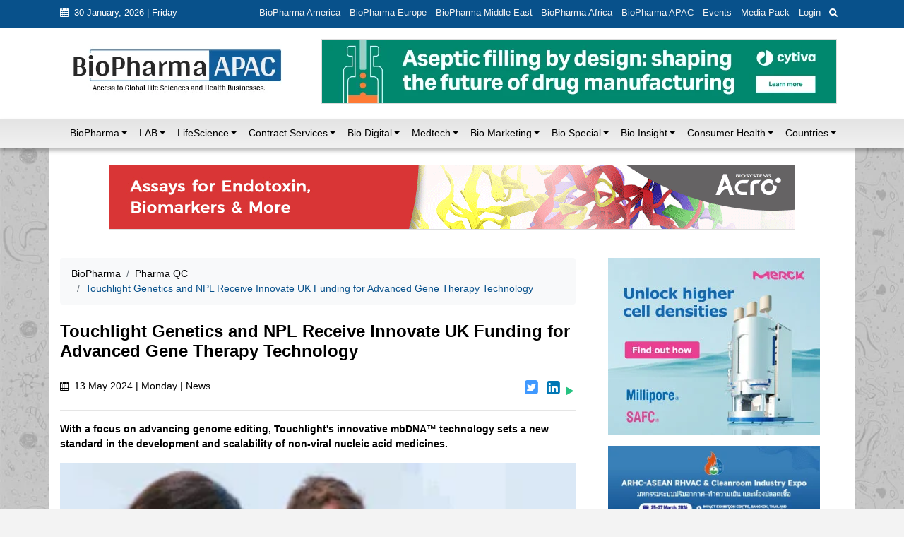

--- FILE ---
content_type: text/html; charset=UTF-8
request_url: https://www.biopharmaapac.com/news/30/4758/touchlight-genetics-and-npl-receive-innovate-uk-funding-for-advanced-gene-therapy-technology.html
body_size: 16410
content:
 	<!DOCTYPE html>
	<!-- 
	Responsive CMS Template build with Twitter Bootstrap 3.3.5
	Version: 4.5
	-->
	<!--[if IE 8]> <html lang="en" class="ie8 no-js"> <![endif]-->
	<!--[if IE 9]> <html lang="en" class="ie9 no-js"> <![endif]-->
	<!--[if !IE]><!-->
	<html lang="en">
	    <!--<![endif]-->
	<!-- BEGIN HEAD -->
	<head>
		<title>Touchlight Genetics and NPL Receive Innovate UK Funding for Advanced Gene Therapy Technology</title>
	        <meta charset="utf-8">
    <meta http-equiv="X-UA-Compatible" content="IE=edge">
    <meta name="viewport" content="width=device-width, initial-scale=1, shrink-to-fit=no">

        	<meta property="og:url" content="https://www.biopharmaapac.com/news/30/4758/touchlight-genetics-and-npl-receive-innovate-uk-funding-for-advanced-gene-therapy-technology.html">
	<meta property="og:type" content="article">
	<meta property="og:title" content="Touchlight Genetics and NPL Receive Innovate UK Funding for Advanced Gene Therapy Technology" >		
			<meta property="og:description" content="Touchlight Genetics and NPL Receive Innovate UK Funding for Advanced Gene Therapy Technology" >
				<meta property="og:image" content="https://www.biopharmaapac.com/uploads/articles/unnamed-4758.png" >
		<meta name="description" content="Touchlight Genetics and NPL Receive Innovate UK Funding for Advanced Gene Therapy Technology">
	<meta name="keywords" content="Touchlight Genetics and NPL Receive Innovate UK Funding for Advanced Gene Therapy Technology">
	<meta name="author" content="">
	    
	    	<!-- BEGIN GLOBAL MANDATORY STYLES -->
	<link href="/bundles/taai/app/site/css/bootstrap.min.css" rel="stylesheet" type="text/css" />
	<link href="/bundles/taai/app/site/css/style.css" rel="stylesheet" type="text/css" />
	<link href="/bundles/taai/app/site/css/font-awesome.min.css" rel="stylesheet" type="text/css" />
	<link href="/bundles/taai/app/site/css/normalize.min.css" rel="stylesheet" type="text/css" />
	<!-- END GLOBAL MANDATORY STYLES -->
	
	<!-- BEGIN PAGE LEVEL STYLE -->
	<link href="/bundles/taai/app/site/css/custom-style.css" rel="stylesheet" type="text/css" />
		<!-- END PAGE LEVEL STYLE -->
	<link rel="shortcut icon" type="image/x-icon" href="/favicon.ico" />
	    
			</head>
	<body class="masthead" 	>
				
	<!--container fluid-->
	<div class="container-fluid head_up">
					<div class="row pb-1 added-py-1-by taai head_up1">
	<div class="container">
		<div class="col-xs-12">
			<div class="float-md-left">
				<ul class="nav">
					<li class="nav-item1 pt-2 pb-2 text-white">
						<i class="fa fa-calendar pr-1" aria-hidden="true"></i> 30 January, 2026 | Friday
					</li>
				</ul>
			</div>
			<div class="float-md-right">
				<ul class="nav">
					<li class="nav-item1">
						<a class="nav-link1" href="https://www.biopharmaamerica.com/" target="_blank">BioPharma America</a>
					</li>
					<li class="nav-item1">
						<a class="nav-link1" href="http://biopharmaeurope.com/" target="_blank">BioPharma Europe</a>
					</li>
					<li class="nav-item1">
						<a class="nav-link1" href="http://www.biopharmamiddleeast.com/" target="_blank">BioPharma Middle East</a>
					</li>
					<li class="nav-item1">
						<a class="nav-link1" href="http://www.biopharmaafrica.com/" target="_blank">BioPharma Africa</a>
					</li>
					<li class="nav-item1">
						<a class="nav-link1" href="/">BioPharma APAC</a>
					</li>
					<li class="nav-item1">
						<a class="nav-link1" href="/category/events">Events</a>
					</li>
										<li class="nav-item1">
						<a class="nav-link1" href="/media-pack">Media Pack</a>
					</li>
																<li class="nav-item1 main-nav">
							<a class="nav-link1 cd-signin dips-pointer bpa-login">Login</a>
						</li>
										
					<li>
						<div class=" block-search">
							<!-- Content here -->
							<div class="row">
								<div class="col-md-12">
									<div class="box-text" id="embed_button">
										<button class="btn-search" onclick="JavaScript:fncShow('embed_div');"><i class="fa fa-search"></i> </button>
									</div>
								</div>
							</div>
						</div>
					</li>
				</ul>
				<div class="box-search" id="embed_div" style="display:none;">
					<div class="row">
						<div class="offset-md-4  col-md-8 col-sm-12">
							<form action="/search/" method="get">
								<div class="form-group">
									<input type="text" class="form-control" name="query" id="search_text" placeholder="Search"  />
								</div>
							</form>
						</div>
					</div>
				</div>
			</div>
		</div>
	</div>
</div>
<div class="row bg-white">
	<div class="container ">
		<div class="col-md-12">
			<div class="row  py-3">
				<div class="col-md-4 pb-2 head_up">
											<a href="/"><img src="/bundles/taai/app/site/images/logo.jpg" class="img-fluid" /></a>
									</div>
				<div class="justify-content-end">
					<!-- Start top leaderboard -->
<div id="ad" class="ad">
								<a href="https://www.biopharmaapac.com/e-book-cytivaasepticfilling" target="_blank">
				<img src="/uploads/static/ctva_24714_aseptic_filling_ebook_promotional_banner_728x90-58.png" height="90" width="728" />
			</a>
			</div>
<!-- End top leaderboard -->				</div>
			</div>
		</div>
	</div>
	<!--/row-->
</div>
<!--container-->							<nav class="row navbar justify-content-lg-center navbar-expand-lg navbar-light bg-light">
	<div class="container">
		<button class="navbar-toggler" type="button" data-toggle="collapse" data-target="#navbarSupportedContent" aria-controls="navbarSupportedContent" aria-expanded="false" aria-label="Toggle navigation">
			<span class="navbar-toggler-icon"></span>
		</button>
		<div class="collapse navbar-collapse" id="navbarSupportedContent">
			<ul class="navbar-nav mr-auto">
															<li class="nav-item dropdown active">
							<a class="nav-link" href="/category/biopharma" role="button" aria-expanded="false">BioPharma</a><span class="dropdown-toggle" data-toggle="dropdown" aria-haspopup="true"></span>
							<div class="dropdown-menu">
																	<a href="/category/biopharma/pharma-biopharma-manufacturing" class="dropdown-item">
										Pharma &amp; Biopharma Manufacturing&nbsp;&nbsp;
									</a>
																	<a href="/category/biopharma/pharma-research" class="dropdown-item">
										Pharma Research&nbsp;&nbsp;
									</a>
																	<a href="/category/biopharma/pharma-qc" class="dropdown-item">
										Pharma QC&nbsp;&nbsp;
									</a>
																	<a href="/category/biopharma/clinical-trials" class="dropdown-item">
										Clinical Trials&nbsp;&nbsp;
									</a>
																	<a href="/category/biopharma/drug-discovery" class="dropdown-item">
										Drug Discovery&nbsp;&nbsp;
									</a>
																	<a href="/category/biopharma/drug-approval" class="dropdown-item">
										Drug Approval&nbsp;&nbsp;
									</a>
																	<a href="/category/biopharma/biosimilar." class="dropdown-item">
										BioSimilar&nbsp;&nbsp;
									</a>
																	<a href="/category/biopharma/pharma-packaging" class="dropdown-item">
										Pharma Packaging&nbsp;&nbsp;
									</a>
															</div>
						</li>
																				<li class="nav-item dropdown ">
							<a class="nav-link" href="/category/lab" role="button" aria-expanded="false">LAB</a><span class="dropdown-toggle" data-toggle="dropdown" aria-haspopup="true"></span>
							<div class="dropdown-menu">
																	<a href="/category/lab/lab-business" class="dropdown-item">
										LAB Business&nbsp;&nbsp;
									</a>
																	<a href="/category/lab/lab-health-n-Safety" class="dropdown-item">
										LAB Health &amp; Safety&nbsp;&nbsp;
									</a>
																	<a href="/category/lab/lab-products" class="dropdown-item">
										LAB Products&nbsp;&nbsp;
									</a>
																	<a href="/category/lab/lab-design" class="dropdown-item">
										LAB Design&nbsp;&nbsp;
									</a>
																	<a href="/category/lab/lab-testing" class="dropdown-item">
										LAB Testing&nbsp;&nbsp;
									</a>
															</div>
						</li>
																				<li class="nav-item dropdown ">
							<a class="nav-link" href="/category/life-science" role="button" aria-expanded="false">LifeScience</a><span class="dropdown-toggle" data-toggle="dropdown" aria-haspopup="true"></span>
							<div class="dropdown-menu">
																	<a href="/category/life-science/biotech" class="dropdown-item">
										Biotech&nbsp;&nbsp;
									</a>
																	<a href="/category/life-science/biologics" class="dropdown-item">
										Biologics&nbsp;&nbsp;
									</a>
																	<a href="/category/life-science/biosimilar" class="dropdown-item">
										BioSimilar&nbsp;&nbsp;
									</a>
																	<a href="/category/life-science/clinical-n-diagnostic" class="dropdown-item">
										Clinical &amp; Diagnostic&nbsp;&nbsp;
									</a>
																	<a href="/category/life-science/emerging-biotech" class="dropdown-item">
										Emerging Biotech&nbsp;&nbsp;
									</a>
																	<a href="/category/life-science/vaccines" class="dropdown-item">
										Vaccines&nbsp;&nbsp;
									</a>
																	<a href="/category/life-science/biochemicals" class="dropdown-item">
										BioChemicals&nbsp;&nbsp;
									</a>
																	<a href="/category/life-science/cell-n-gene" class="dropdown-item">
										Cell &amp; Gene&nbsp;&nbsp;
									</a>
																	<a href="/category/life-science/antibody-drug-conjugates" class="dropdown-item">
										Antibody Drug Conjugates&nbsp;&nbsp;
									</a>
															</div>
						</li>
																				<li class="nav-item dropdown ">
							<a class="nav-link" href="/category/contract-services" role="button" aria-expanded="false">Contract Services</a><span class="dropdown-toggle" data-toggle="dropdown" aria-haspopup="true"></span>
							<div class="dropdown-menu">
																	<a href="/category/contract-services/contract-research" class="dropdown-item">
										Contract Research&nbsp;&nbsp;
									</a>
																	<a href="/category/contract-services/clinical-research" class="dropdown-item">
										Clinical Research&nbsp;&nbsp;
									</a>
																	<a href="/category/contract-services/contract-manufacturing" class="dropdown-item">
										Contract Manufacturing&nbsp;&nbsp;
									</a>
																	<a href="/category/contract-services/methods-development" class="dropdown-item">
										Methods Development&nbsp;&nbsp;
									</a>
																	<a href="/category/contract-services/pre-clinical-outsourcing" class="dropdown-item">
										Pre-Clinical Outsourcing&nbsp;&nbsp;
									</a>
															</div>
						</li>
																				<li class="nav-item dropdown ">
							<a class="nav-link" href="/category/bio-digital" role="button" aria-expanded="false">Bio Digital</a><span class="dropdown-toggle" data-toggle="dropdown" aria-haspopup="true"></span>
							<div class="dropdown-menu">
																	<a href="/category/bio-digital/digital-health" class="dropdown-item">
										Digital Health&nbsp;&nbsp;
									</a>
																	<a href="/category/bio-digital/digital-cro" class="dropdown-item">
										Digital CRO’s&nbsp;&nbsp;
									</a>
																	<a href="/category/bio-digital/health-cio" class="dropdown-item">
										Health CIO&nbsp;&nbsp;
									</a>
																	<a href="/category/bio-digital/digital-innovation" class="dropdown-item">
										Digital Innovation&nbsp;&nbsp;
									</a>
																	<a href="/category/bio-digital/artificial-intelligence" class="dropdown-item">
										Artificial Intelligence&nbsp;&nbsp;
									</a>
																	<a href="/category/bio-digital/patent" class="dropdown-item">
										Patent&nbsp;&nbsp;
									</a>
															</div>
						</li>
																				<li class="nav-item dropdown ">
							<a class="nav-link" href="/category/medtech" role="button" aria-expanded="false">Medtech</a><span class="dropdown-toggle" data-toggle="dropdown" aria-haspopup="true"></span>
							<div class="dropdown-menu">
																	<a href="/category/medtech/med-industry" class="dropdown-item">
										Med’s Industry&nbsp;&nbsp;
									</a>
																	<a href="/category/medtech/medical-devices" class="dropdown-item">
										Medical Devices&nbsp;&nbsp;
									</a>
																	<a href="/category/medtech/medical-diagnostic" class="dropdown-item">
										Medical Diagnostic&nbsp;&nbsp;
									</a>
															</div>
						</li>
																				<li class="nav-item dropdown ">
							<a class="nav-link" href="/category/bio-marketing" role="button" aria-expanded="false">Bio Marketing</a><span class="dropdown-toggle" data-toggle="dropdown" aria-haspopup="true"></span>
							<div class="dropdown-menu">
																	<a href="/category/bio-marketing/biojobs" class="dropdown-item">
										Bio Jobs&nbsp;&nbsp;
									</a>
															</div>
						</li>
																				<li class="nav-item dropdown ">
							<a class="nav-link" href="/category/bio-special" role="button" aria-expanded="false">Bio Special</a><span class="dropdown-toggle" data-toggle="dropdown" aria-haspopup="true"></span>
							<div class="dropdown-menu">
																	<a href="/category/bio-special/white-paper" class="dropdown-item">
										WhitePaper&nbsp;&nbsp;
									</a>
																	<a href="/category/bio-special/product-in-action" class="dropdown-item">
										Product in Action&nbsp;&nbsp;
									</a>
																	<a href="/category/bio-special/premium-article" class="dropdown-item">
										Premium Article&nbsp;&nbsp;
									</a>
																	<a href="/category/bio-special/bio-invest" class="dropdown-item">
										BioInvest&nbsp;&nbsp;
									</a>
																	<a href="/category/bio-special/bio-informatics" class="dropdown-item">
										Bio Informatics&nbsp;&nbsp;
									</a>
																	<a href="/category/bio-special/webinar" class="dropdown-item">
										Webinar&nbsp;&nbsp;
									</a>
																	<a href="/category/bio-special/master-control-resource-centre" class="dropdown-item">
										MasterControl Resource Centre&nbsp;&nbsp;
									</a>
																	<a href="/category/bio-special/special-report" class="dropdown-item">
										Special Report&nbsp;&nbsp;
									</a>
																	<a href="/category/bio-special/sustainable-biopharma" class="dropdown-item">
										Sustainable Biopharma&nbsp;&nbsp;
									</a>
																	<a href="/category/bio-special/mergers-and-acquisitions" class="dropdown-item">
										Mergers and Acquisitions&nbsp;&nbsp;
									</a>
															</div>
						</li>
																				<li class="nav-item dropdown ">
							<a class="nav-link" href="/category/bio-insight" role="button" aria-expanded="false">Bio Insight</a><span class="dropdown-toggle" data-toggle="dropdown" aria-haspopup="true"></span>
							<div class="dropdown-menu">
																	<a href="/category/bio-insight/bio-analysis" class="dropdown-item">
										Bio Analysis&nbsp;&nbsp;
									</a>
																	<a href="/category/bio-insight/bio-feature" class="dropdown-item">
										Bio Feature&nbsp;&nbsp;
									</a>
																	<a href="/category/bio-insight/bio-reports" class="dropdown-item">
										Bio Reports&nbsp;&nbsp;
									</a>
																	<a href="/category/bio-insight/bio-interaction" class="dropdown-item">
										Bio-Interaction&nbsp;&nbsp;
									</a>
																	<a href="/category/bio-insight/bio-resources" class="dropdown-item">
										BioResources&nbsp;&nbsp;
									</a>
															</div>
						</li>
																				<li class="nav-item dropdown ">
							<a class="nav-link" href="/category/consumer-health" role="button" aria-expanded="false">Consumer Health</a><span class="dropdown-toggle" data-toggle="dropdown" aria-haspopup="true"></span>
							<div class="dropdown-menu">
																	<a href="/category/consumer-health/healthcare" class="dropdown-item">
										Healthcare&nbsp;&nbsp;
									</a>
																	<a href="/category/consumer-health/femhealth-focus" class="dropdown-item">
										FemHealth Focus&nbsp;&nbsp;
									</a>
																	<a href="/category/consumer-health/endocrinology" class="dropdown-item">
										Endocrinology&nbsp;&nbsp;
									</a>
																	<a href="/category/consumer-health/neurology" class="dropdown-item">
										Neurology&nbsp;&nbsp;
									</a>
																	<a href="/category/consumer-health/immunology" class="dropdown-item">
										Cancer / Immunology&nbsp;&nbsp;
									</a>
																	<a href="/category/consumer-health/oncology" class="dropdown-item">
										Cancer / Oncology&nbsp;&nbsp;
									</a>
																	<a href="/category/consumer-health/covid19" class="dropdown-item">
										COVID19&nbsp;&nbsp;
									</a>
																	<a href="/category/consumer-health/mental-health" class="dropdown-item">
										Mental Health&nbsp;&nbsp;
									</a>
																	<a href="/category/consumer-health/diabetes" class="dropdown-item">
										Diabetes&nbsp;&nbsp;
									</a>
																	<a href="/category/consumer-health/nutraceutical-n-supplement-medicine" class="dropdown-item">
										Nutraceutical &amp; Supplement Medicine&nbsp;&nbsp;
									</a>
															</div>
						</li>
																				<li class="nav-item dropdown ">
							<a class="nav-link" href="/category/countries%20" role="button" aria-expanded="false">Countries</a><span class="dropdown-toggle" data-toggle="dropdown" aria-haspopup="true"></span>
							<div class="dropdown-menu">
																	<a href="/category/countries%20/australia" class="dropdown-item">
										Australia&nbsp;&nbsp;
									</a>
																	<a href="/category/countries%20/newzealand" class="dropdown-item">
										New Zealand&nbsp;&nbsp;
									</a>
																	<a href="/category/countries%20/south-korea" class="dropdown-item">
										South Korea&nbsp;&nbsp;
									</a>
																	<a href="/category/countries%20/japan" class="dropdown-item">
										Japan&nbsp;&nbsp;
									</a>
																	<a href="/category/countries%20/malaysia" class="dropdown-item">
										Malaysia&nbsp;&nbsp;
									</a>
																	<a href="/category/countries%20/thailand" class="dropdown-item">
										Thailand&nbsp;&nbsp;
									</a>
																	<a href="/category/countries%20/singapore" class="dropdown-item">
										Singapore&nbsp;&nbsp;
									</a>
																	<a href="/category/countries%20/indonesia" class="dropdown-item">
										Indonesia&nbsp;&nbsp;
									</a>
																	<a href="/category/countries%20/india" class="dropdown-item">
										India&nbsp;&nbsp;
									</a>
																	<a href="/category/countries%20/china" class="dropdown-item">
										China&nbsp;&nbsp;
									</a>
																	<a href="/category/countries%20/taiwan" class="dropdown-item">
										Taiwan&nbsp;&nbsp;
									</a>
																	<a href="/category/countries%20/hong-kong" class="dropdown-item">
										Hong Kong&nbsp;&nbsp;
									</a>
																	<a href="/category/countries%20/vietnam" class="dropdown-item">
										Vietnam&nbsp;&nbsp;
									</a>
																	<a href="/category/countries%20/saarc-countries" class="dropdown-item">
										SAARC Countries&nbsp;&nbsp;
									</a>
																	<a href="/category/countries%20/sea-countries" class="dropdown-item">
										SEA Countries&nbsp;&nbsp;
									</a>
																	<a href="/category/countries%20/emea-region" class="dropdown-item">
										EMEA (Middle East &amp; Africa)&nbsp;&nbsp;
									</a>
																	<a href="/category/countries%20/north-america" class="dropdown-item">
										North America&nbsp;&nbsp;
									</a>
																	<a href="/category/countries%20/europe" class="dropdown-item">
										Europe&nbsp;&nbsp;
									</a>
																	<a href="/category/countries%20/world" class="dropdown-item">
										World&nbsp;&nbsp;
									</a>
															</div>
						</li>
												</ul>
		</div>
	</div>
</nav>							
					<div class="row">
				<!--row-->
				<div class="container">
											<!--container-->
						<div class="row head_up2">
																								<!-- Start large leaderboard -->
									<div class="container">
										<!-- banner top ad start-->
										<div class="row justify-content-center">
											<div>
												<div class="pt-4 pb-0 col-sm-12 text-center">
													<!-- Start large leaderboard -->
<div id="ad" class="ad">
								<a href="https://www.acrobiosystems.com/" target="_blank">
				<img src="/uploads/static/13265185988757716340-59.gif" height="90" width="960" />
			</a>
			</div>
<!-- End large leaderboard -->												</div>
											</div>
										</div>
									</div>
									<!-- End large leaderboard -->
																
																	<div class="col-12 py-0">
																					<div class="pt-4">
												<section class="row">
													<div class="col-md-8">
															<!-- Page Content -->
	<div class="content-section pb-3 mt-3">
		<!-- breadcrumb start -->
		<ul class="breadcrumb bg-light">
								<li class="breadcrumb-item"><a href="/category/biopharma">BioPharma</a></li>
					<li class="breadcrumb-item"><a href="/category/pharma-qc">Pharma QC</a></li>
					<li class="breadcrumb-item active">Touchlight Genetics and NPL Receive Innovate UK Funding for Advanced Gene Therapy Technology<span></span></li>
						</ul>
		<!-- breadcrumb end-->
		<!--page content start-->
		<div class="pt-2">
			<h4 class="font-weight-bold">Touchlight Genetics and NPL Receive Innovate UK Funding for Advanced Gene Therapy Technology</h4>
			 <div class="row">
		   		<div class="col-md-12 pt-2">
					<div class="float-left pt-2">
						<p><i class="fa fa-calendar pr-1" aria-hidden="true"></i> 13 May 2024 | Monday | News </p>
					</div>
					
					<div class="float-right pt-2">
												<span class="taai-pointer twitter-share" title="Twitter Share"><i id="social-tw" class="fa fa-twitter-square fa-2x social"></i></span>
						<span class="taai-pointer linkedin-share" title="LinkedIn Share"><i id="social-ln" class="fa fa-linkedin-square fa-2x social"></i></span>
						<span title="Play" id="play-button" class="taai-pointer"><i class="fa fa-play taai-fs-20" style="color:#26C281;"></i></span>
						<span style="display: none;" title="Resume" id="resume-button" class="taai-pointer"><i class="fa fa-play taai-fs-20" style="color:#26C281;"></i></span>
						<span style="display: none;" title="Pause" id="pause-button" class="taai-pointer"><i class="fa fa-pause taai-fs-20" style="color:#3598dc;"></i></span>
						<span style="display: none;" title="Stop" id="stop-button" class="taai-pointer"><i class="fa fa-stop taai-fs-20" style="color:#D91E18;"></i></span>
					</div>
				</div>
			</div>
			<hr>
			<div class="font-weight-bolder"> 
								With a focus on advancing genome editing, Touchlight&#039;s innovative mbDNA™ technology sets a new standard in the development and scalability of non-viral nucleic acid medicines.
				
								
			</div>
							
									<div class="pt-3 pb-3"> 
						<img src="/uploads/articles/unnamed-4758.png" alt="" class="img-fluid w-100" />
						<p class="font-italic"></p>
					</div>
							
						
			<div id="taai-description">
								<p style="text-align: justify;"><span style="font-size: 10pt;"><a href="http://www.biotechnewswire.ai/PRT/link.php?click=1761-2-26504-A48148FA6699EA4E74440B7E453D852A5973850C0000" target="_blank" rel="nofollow noopener" data-saferedirecturl="https://www.google.com/url?q=http://www.biotechnewswire.ai/PRT/link.php?click%3D1761-2-26504-A48148FA6699EA4E74440B7E453D852A5973850C0000&amp;source=gmail&amp;ust=1715657031863000&amp;usg=AOvVaw1uHJ5UcXfzhTOGE9Yl19X2">Touchlight Genetics</a>, in partnership with the National Physical Laboratory (NPL) have secured funding from Innovate UK under their Innovative Technologies: Nucleic Acid Medicines Manufacture, Round 2 call.&nbsp;</span></p>
<p style="text-align: justify;"><span style="font-size: 10pt;">As the development of genome editing technologies continues to gather pace, Touchlight has developed a novel, circular, single-stranded genome editing template known as MegaBulb DNA (mbDNA&trade;).&nbsp;</span></p>
<p style="text-align: justify;"><span style="font-size: 10pt;">Increasing clinical activity with genome edited products is leading to significant demand for safe, efficient and manufacturable non-viral nucleic acid templates for targeted genome insertions, to replace the need for viral vectors. Touchlight&rsquo;s mbDNA shows low cellular toxicity and achieves high gene-length knock-in efficiencies, outperforming other non-viral technologies and rivalling viruses. mbDNA&rsquo;s enzymatic manufacture, which leverages Touchlight&rsquo;s established technologies &amp; capabilities, allows for a robust and scalable process suitable for rapid development towards GMP production &ndash; and addresses a major bottleneck for non-viral gene therapy (NVGT) development.</span></p>
<p style="text-align: justify;"><span style="font-size: 10pt;">This funding will enable Touchlight, with the support of NPL, to comprehensively characterise mbDNA, develop relevant analytical methods, and rapidly scale up manufacture. The project will inform specific metrics for the performance attributes of mbDNA and manufacture, which will be assessed using NPL&rsquo;s reference materials and procedures. The project results will facilitate a mechanism for more efficient ssDNA production through improving mbDNA&rsquo;s manufacturability, as well as increasing the productivity and flexibility of Touchlight&rsquo;s &nbsp;already established GMP manufacturing process.</span></p>
<p style="text-align: justify;"><span style="font-size: 10pt;"><strong>Karen Fallen, Chief Executive Officer of Touchlight, said:</strong>&nbsp;&ldquo;We are excited to partner with NPL to further develop our innovative mbDNA&trade; technology. &nbsp;mbDNA&rsquo;s superior knock-in efficiency and low toxicity, combined with our established GMP synthetic DNA manufacturing expertise has the potential to address current supply limitations for long single-stranded DNA, strengthening the UK's market position in the nucleic acid manufacture market for gene editing.&rdquo;</span></p>
<p style="text-align: justify;"><span style="font-size: 10pt;"><strong>Max Ryadnov, NPL Fellow, comments:</strong>&nbsp;&ldquo; The engineering biology revolution is posed to enrich the way we live and work. We are pleased to strengthen our collaboration with Touchlight and tangibly demonstrate our mission to supercharge the competitiveness of UK industry.&rdquo;</span></p>
<p style="text-align: justify;"><span style="font-size: 10pt;">This work will serve to expedite overall understanding of the manufacturing of novel nucleic acid platforms and be pivotal in advancing industry development within NVGT by rapidly making mbDNA widely available to the market. Additionally, advances will play an important role in establishing the UK as a global manufacturing hub for engineering biology, advanced therapies and genetic medicine.&nbsp;</span></p>

				<!-- Start Ad- 650X120-->
<div class="col-md-12 pt-2 ad2" id="ad2">
								<a href="https://www.susupport.com/pages/future-proofing-biologics-cold-chain?utm_campaign=30478223-2026+Campaign%3A+Future-Proofing+Biologics+Cold+Chain&amp;utm_source=biopharmaapac&amp;utm_medium=website&amp;utm_content=banner" target="_blank">
				<img src="/uploads/static/biopharma_apac_freezing_biologics_single_use_support_728x330_1-2105.jpg" height="120" width="600" />
			</a>
			</div>
<!-- End Ad- 650X120 -->			</div>
		</div>
				<!--page content end-->
	</div>
													</div>
													<div class="col-md-4">
																													<div class="pb-3">
	<!-- Start MPU 1 & Box banner 1 Ad -->
	<div class="row">
		<div class="col-md-12 pt-3">
			<div class="d-flex flex-sm-row flex-column ">
				<div class="pb-0 pl-md-3 text-center">		
	<!-- Start MPU 1 -->
	<div class="pb-0">
												<a href="https://www.sigmaaldrich.com/IN/en/campaigns/increasing-mab-production-productivity" target="_blank">
					<img src="/uploads/static/6127353078974314251-61.jpg" width="300" height="250" class="img-fluid" />
				</a>
						</div>
	<!-- End MPU 1 -->
	
	<!-- Start Box Banner 1 -->
	<div class="mt-3 pb-0">
												<a href="http://www.aseanhvacexpo.com/" target="_blank">
					<img src="/uploads/static/unnamed-64.jpg" width="300" height="133" class="img-fluid" />
				</a>
						</div>
	<!-- End Box Banner 1 -->
</div>
			</div>
		</div>
	</div>
	<!-- End MPU 1 & Box banner 1 Ad -->
	
	<!-- Start MPU 2 Ad -->
<div class="row">
	<div class="col-md-12 pt-3">
		<div class="d-flex flex-sm-row flex-column ">
							<div class="col-md-12 bg-light1 text-center">		
			<!-- Start MPU 2 -->
			<div class="mt-3 mb-3">
				<a href="https://simtra.com/" target="_blank">
					<img src="/uploads/static/17487845615647838937-62.jpg" width="300" height="250" class="img-fluid" />
				</a>
			</div>
			<!-- End MPU 2 -->
		</div>
			</div>
	</div>
</div>
<!-- End MPU 2 Ad -->

	<!-- Start Most read section -->
	<div class="row">
		<div class="col-md-12 pt-3">
			<div class="border-a">
				<div class="d-flex bg-dark">
					<div class="mr-auto article-head pl-2 pr-2">
						<p>Most Read</p>
					</div>
									</div>
			</div>
		</div>
		<div class="col-md-12 pt-2 pb-2">
			<ul class="list-group list-group-flush data-list" data-autoscroll>
									<li class="list-group-item bottom-line">
						<a href="/news/31/7441/management-of-relapsed-refractory-multiple-myeloma.html">Management of Relapsed/Refractory Multiple Myeloma</a>
					</li>
					
														<li class="list-group-item bottom-line">
						<a href="/analysis/16/7364/2025-drug-approvals-decoded-what-every-biopharma-leader-needs-to-know.html">2025 Drug Approvals, Decoded: What Every Biopharma Leader Needs to Know</a>
					</li>
					
														<li class="list-group-item bottom-line">
						<a href="/analysis/16/7354/biopharma-manufacturing-resilience-lessons-from-capacity-expansion-and-supply-chain-resets-from-2025.html">BioPharma Manufacturing Resilience: Lessons From Capacity Expansion and Supply Chain Resets from 2025</a>
					</li>
					
														<li class="list-group-item bottom-line">
						<a href="/report/16/7314/apac-biopharma-review-2025-innovation-investment-and-influence-on-the-global-stage.html">APAC Biopharma Review 2025: Innovation, Investment, and Influence on the Global Stage</a>
					</li>
					
														<li class="list-group-item bottom-line">
						<a href="/report/23/7299/top-25-biotech-innovations-redefining-health-and-planet-in-2025.html">Top 25 Biotech Innovations Redefining Health And Planet In 2025</a>
					</li>
					
														<li class="list-group-item bottom-line">
						<a href="/report/32/7298/how-health-systems-are-reshaping-drug-adoption-partner-models-and-market-access-in-2026.html">How Health Systems Are Reshaping Drug Adoption, Partner Models, and Market Access in 2026</a>
					</li>
					
														<li class="list-group-item bottom-line">
						<a href="/analysis/31/7239/the-new-ai-gold-rush-western-pharmas-billion-dollar-bet-on-chinese-biotech.html">The New AI Gold Rush: Western Pharma’s Billion-Dollar Bet on Chinese Biotech</a>
					</li>
					
														<li class="list-group-item bottom-line">
						<a href="/report/28/6885/single-use-systems-are-rewiring-biopharma-manufacturing.html">Single-Use Systems Are Rewiring Biopharma Manufacturing</a>
					</li>
					
														<li class="list-group-item bottom-line">
						<a href="/report/18/6853/the-state-of-biotech-and-life-science-jobs-in-asia-pacific-2025.html">The State of Biotech and Life Science Jobs in Asia Pacific – 2025</a>
					</li>
					
														<li class="list-group-item bottom-line">
						<a href="/analysis/29/6771/asia-pacific-leads-the-charge-latest-global-biosupplier-technologies-of-2025-.html">Asia-Pacific Leads the Charge: Latest Global BioSupplier Technologies of 2025 </a>
					</li>
					
														<li class="list-group-item bottom-line">
						<a href="/analysis/30/6757/invisible-threats-visible-risks-how-the-nitrosamine-crisis-reshaped-asias-pharmaceutical-quality-landscape.html">Invisible Threats, Visible Risks: How the Nitrosamine Crisis Reshaped Asia’s Pharmaceutical Quality Landscape</a>
					</li>
					
												</ul>
		</div>
	</div>
	<!-- End Most read section -->

<!-- Start MPU 3 Ad -->
<div class="row">
	<div class="col-md-12 pt-3">
		<div class="d-flex flex-sm-row flex-column ">
							<div class="col-md-12 bg-light1 text-center">		
			<!-- Start MPU 2 -->
			<div class="mt-3 mb-3">
				<a href="https://www.vapourtec.com/" target="_blank">
					<img src="/uploads/static/11109268290414068138-63.jpg" width="300" height="250" class="img-fluid" />
				</a>
			</div>
			<!-- End MPU 2 -->
		</div>
			</div>
	</div>
</div>
<!-- End MPU 3 Ad -->

	<!-- Start Most read section -->
	<div class="row">
		<div class="col-md-12 pt-3">
			<div class="border-a">
				<div class="d-flex bg-dark">
					<div class="mr-auto article-head pl-2 pr-2">
						<p>Bio Jobs</p>
					</div>
									</div>
			</div>
		</div>
		<div class="col-md-12 pt-2 pb-2 ">
			<ol class="job-back">
									<li class="bottom-line p-3">
						<a href="/report/120/6853/the-state-of-biotech-and-life-science-jobs-in-asia-pacific-2025.html">The State of Biotech and Life Science Jobs in Asia Pacific – 2025</a>
					</li>
									<li class="bottom-line p-3">
						<a href="/news/112/6643/avantors-new-ceo-ligner-aims-to-unlock-global-potential-and-deliver-shareholder-value.html">Avantor’s New CEO Ligner Aims to Unlock Global Potential and Deliver Shareholder Value</a>
					</li>
									<li class="bottom-line p-3">
						<a href="/news/120/6640/astrazeneca-commits-50-billion-to-u-s-expansion-by-2030-in-biggest-ever-global-investment.html">AstraZeneca Commits $50 Billion to U.S. Expansion by 2030 in Biggest-Ever Global Investment</a>
					</li>
									<li class="bottom-line p-3">
						<a href="/news/96/6620/thermo-fisher-samrc-and-south-africas-department-of-science-and-innovation-launch-catir-to-nurture-next-gen-scientists.html">Thermo Fisher, SAMRC, and South Africa’s Department of Science and Innovation Launch CATIR to Nurture Next-Gen Scientists</a>
					</li>
									<li class="bottom-line p-3">
						<a href="/news/120/6590/cube-biotech-appoints-former-sartorius-ceo-dr-joachim-kreuzburg-to-board-of-directors.html">Cube Biotech Appoints Former Sartorius CEO Dr. Joachim Kreuzburg to Board of Directors</a>
					</li>
									<li class="bottom-line p-3">
						<a href="/opinion/120/6586/fdas-ai-transition-marks-a-turning-point-in-drug-review-industry-faces-pressure-to-adapt-amid-20-workforce-cut.html">FDA’s AI Transition Marks a Turning Point in Drug Review: Industry Faces Pressure to Adapt Amid 20% Workforce Cut</a>
					</li>
									<li class=" p-3">
						<a href="/news/89/6553/wuxi-xdc-completes-mechanical-build-of-singapore-bioconjugate-manufacturing-hub.html">WuXi XDC Completes Mechanical Build of Singapore Bioconjugate Manufacturing Hub</a>
					</li>
							</ol>
		</div>
	</div>
	<!-- End Bio Jobs section -->

				<!-- Start News section -->
		<div class="row">
			<div class="col-md-12">
				<div class="border-bottom border-primary">
					<div class="d-flex bg-dark">
						<div class="mr-auto article-head pl-2 pr-2">
							<p>News</p>
						</div>
					</div>
				</div>
			</div>
			<div class="col-md-12 pt-2">
				<div class="bg-light">
					<iframe width="100%" height="200" src="https://www.youtube.com/embed/Mivg2djAwrI" title="KIRIN R&amp;D Day 2025 Special Roundtable Discussion" frameborder="0" allow="accelerometer; autoplay; clipboard-write; encrypted-media; gyroscope; picture-in-picture" allowfullscreen></iframe>
				</div>
			</div>
		</div>
		<!-- End News section -->
	
	<!-- Start Editor Picks section -->
	<div class="row pt-3">
		<div class="col-md-12">
			<div class="border-bottom border-primary">
				<div class="d-flex bg-dark">
					<div class="mr-auto article-head pl-2 pr-2">
						<p>Editor Picks</p>
					</div>
				</div>
			</div>
		</div>
										<div class="col-md-12">
				<div class="bottom-line">
					<div class="row">
						<div class="col-4 col-sm-4 pt-3 pb-3 pr-0">
							<a href="/interview/122/6390/closer-to-customers-stronger-in-supply-olivers-apac-leader-on-malaysia-facility-and-future-plans.html">
								<img class="img-fluid  mb-3 mb-md-0 img-editor" src="/uploads/articles/oliver_-6390.jpg" alt="">
							</a>
						</div>
						<div class="col-8 col-sm-8 pt-3 pb-3">
							<a href="/interview/122/6390/closer-to-customers-stronger-in-supply-olivers-apac-leader-on-malaysia-facility-and-future-plans.html" title="Closer to Customers, Stronger in Supply: Oliver’s APAC Leader on Malaysia Facility and Future Plans">
								<p class="font-weight-bold">Closer to Customers, Stronger in Supply: Oliver’s APAC Leader on Malaysia Facility and Future Plans</p>
							</a>
													</div>
					</div>
				</div>
			</div>
								<div class="col-md-12">
				<div class="bottom-line">
					<div class="row">
						<div class="col-4 col-sm-4 pt-3 pb-3 pr-0">
							<a href="/interview/20/6368/docquitys-christophe-meugnier-on-powering-patient-support-with-digital-precision-across-southeast-asia.html">
								<img class="img-fluid  mb-3 mb-md-0 img-editor" src="/uploads/articles/docequity-6368.jpg" alt="">
							</a>
						</div>
						<div class="col-8 col-sm-8 pt-3 pb-3">
							<a href="/interview/20/6368/docquitys-christophe-meugnier-on-powering-patient-support-with-digital-precision-across-southeast-asia.html" title="Docquity’s Christophe Meugnier on Powering Patient Support with Digital Precision Across Southeast Asia">
								<p class="font-weight-bold">Docquity’s Christophe Meugnier on Powering Patient Support with Digital Precision Across Southeast Asia</p>
							</a>
													</div>
					</div>
				</div>
			</div>
								<div class="col-md-12">
				<div class="bottom-line">
					<div class="row">
						<div class="col-4 col-sm-4 pt-3 pb-3 pr-0">
							<a href="/interaction/16/6360/streamlining-biologics-qc-how-waters-empower-mals-integration-is-reshaping-analytical-workflows.html">
								<img class="img-fluid  mb-3 mb-md-0 img-editor" src="/uploads/articles/waters_david-6360.jpg" alt="">
							</a>
						</div>
						<div class="col-8 col-sm-8 pt-3 pb-3">
							<a href="/interaction/16/6360/streamlining-biologics-qc-how-waters-empower-mals-integration-is-reshaping-analytical-workflows.html" title="Streamlining Biologics QC: How Waters’ Empower-MALS Integration Is Reshaping Analytical Workflows">
								<p class="font-weight-bold">Streamlining Biologics QC: How Waters’ Empower-MALS Integration Is Reshaping Analytical Workflows</p>
							</a>
													</div>
					</div>
				</div>
			</div>
			</div>
	<!-- End Editor Picks section -->
</div>																											</div>
												</section>
											</div>
																			</div>
																<div class="col-12 py-0">
																			<!-- Footer -->
<div class="container-fluid pt-5 pb-5 pl-0 pr-0">
	<div class="row news-back">
	  	<div class="col-md-12">
	    	<div id="Newslettersbox" class="text-light justify-content-center">
				<div class="cover-text col-md-5">
					<h4 class=" text-white pb-2">Stay Connected</h4>
					<form role="form" action="/newsletter-handle/" method="post" name="newsletterForm" id="newsletterForm" onsubmit="return validateNewsletter();">
																		<div class="input-group mb-3">
							<input type="email" name="newsletterForm[email]" id="nl-email" class="form-control" placeholder="Email address" aria-label="Email address" required/>
							<div class="input-group-append">
								<button type="submit" class="btn btn-info bg-info text-white">Subscribe</button>
							</div>
						</div>
						<span class="help-block text-danger" id="nl-email-error" style="display: none;"></span>	
					</form>
					<p>Sign up to our free newsletter and get the latest news sent direct to your inbox</p>
				</div>
				<div class="cover-img text-center col-md-5 col-xs-12 col-sm-12">
					<img src="/bundles/taai/app/site/images/BPA-Newsletter.jpg" class="img-fluid" />
				</div>
	    	</div>
	  	</div>
	</div>
</div>
<div class="d-md-flex pb-2">
	<div class="col-xs-12 col-sm-12 col-md-6  mt-sm-2 text-left foot-text">
  	<a href="/"><img src="/bundles/taai/app/site/images/logo.jpg" width="270" class="img-fluid" /></a>
  </div>
  <div class="col-xs-12 col-sm-12 col-md-6 mt-2 mt-sm-2 text-right foot-text">
  	<div class="pt-md-5">
	  	<a href="https://www.linkedin.com/company/biopharmaapac-news" target="_blank"><i id="social-ln" class="fa fa-linkedin-square fa-3x social"></i></a>
	  	<a href="https://twitter.com/BiopharmaApac" target="_blank"><i id="social-tw" class="fa fa-twitter-square fa-3x social"></i></a>
    </div>
  </div>
</div>
<div id="footer" class="row">
	<div class="container-fluid mb-0 footer pt-3 pb-3">
		<div class="col-xs-12 col-sm-12 col-md-12 border-lg-right pt-3 foot-text">
			<ul class="list-unstyled quick-links">
				<li><a href="/about-us"><i class="fa fa-angle-double-right"></i>About us</a></li>
				<li><a href="/advertise-with-us"><i class="fa fa-angle-double-right"></i>Advertise with us</a></li>
				<li><a href="mailto:digital@biopharmaapac.com"><i class="fa fa-angle-double-right"></i>Contact the Editor</a></li>
				<li><a href="https://www.biopharmaapac.com/content-plan2026"><i class="fa fa-angle-double-right"></i>Content Planner 2026</a></li>
			</ul>
		</div>
		<hr>
		<div class="d-md-flex text-xs-center text-sm-center text-md-left">
			<div class="col-xs-12 col-sm-12 col-md-6 border-lg-right foot-text">
				For more information please contact <a href="mailto:communications@biopharmaapac.com" class="blue-color" style="font-size:13.2px; font-weight:500;">communications@biopharmaapac.com</a>
			</div>
			<div class="col-xs-12 col-sm-12 col-md-6  text-right foot-text">
				<strong>&copy; 2026 BioPharma APAC. All rights reserved.</strong><br>
				<a href="/website-terms" style="color:#007bff;">Website Terms</a> | <a href="/privacy-notice" style="color:#007bff;">Privacy Notice</a> | <a href="/cookie-statement" style="color:#007bff;">Cookie Statement</a><br/>				
			</div>
		</div>
	</div>
</div>
<!-- ./Footer -->
<a id="back-to-top" href="#" class="btn btn-dark btn-lg back-to-top" role="button"><i class="fa fa-chevron-up"></i></a>																	</div>
													</div>
									</div>
				<!--container-->
			</div>
			<!--/row-->
			</div>
						<!--modal login start-->
		<div class="cd-user-modal">
			<!-- this is the entire modal form, including the background -->
			<div class="cd-user-modal-container">
				<!-- this is the container wrapper -->
				<ul class="cd-switcher col-md-12">
					<li><a class="dips-pointer" id="login-tab">Sign In</a></li>
					<li><a class="dips-pointer" id="registration">Sign Up</a></li>
				</ul>
				<div id="cd-login">
					<!-- log in form -->
					<form class="cd-form" action="/login/" method="post" name="loginForm" id="loginForm" onsubmit="return validateLogin();">
						<div class="alert alert-danger" id="login-error-msg" style="display: none;"></div>
						<p class="fieldset">
							<label class="image-replace cd-email" for="login-email">Email</label>
							<input class="full-width has-padding has-border" type="email" name="loginForm[email]" id="login-email" placeholder="Email Id">
							<span class="cd-error-message is-visible" id="login-email-error" style="display: none;"></span>
						</p>
						<p class="fieldset">
							<label class="image-replace cd-password" for="login-password">Password</label>
							<input class="full-width has-padding has-border" id="login-password" type="password" name="loginForm[password]" placeholder="Password">
							<a class="hide-password dips-pointer">Show</a>
							<span class="cd-error-message is-visible" id="login-password-error" style="display: none;"></span>
						</p>
						<p class="fieldset">
							<input class="full-width" type="submit" value="Sign In >">
						</p>
					</form>
					<p class="cd-form-bottom-message"><a class="dips-pointer" id="forget-password-tab">Forgot your password?</a></p>
				</div>
				<!-- cd-login -->
				<div id="cd-signup">
					<!-- sign up form -->
					<form class="cd-form" action="/registration/" method="post" name="registrationForm" id="registrationForm" onsubmit="return validateRegistration();">
						<input type="hidden" value="false" id="is-email-exist" />
						<div class="alert alert-danger" id="registration-error-msg" style="display: none;"></div>
						<p class="fieldset">
							<label class="image-replace cd-username" for="account-firstName">First Name</label>
							<input class="full-width has-padding has-border" name="registrationForm[firstName]" placeholder="First Name" id="account-firstName" autocomplete="off" />
							<span class="cd-error-message is-visible" id="account-firstName-error" style="display: none;"></span>
						</p>
						<p class="fieldset">
							<label class="image-replace cd-username" for="account-lastName">Last Name</label>
							<input class="full-width has-padding has-border" name="registrationForm[lastName]" placeholder="Last Name" id="account-lastName" autocomplete="off" />
							<span class="cd-error-message is-visible" id="account-lastName-error" style="display: none;"></span>
						</p>
						<p class="fieldset">
							<label class="image-replace cd-email" for="signup-email">Email Id</label>
							<input class="full-width has-padding has-border" type="email" placeholder="Email Id" name="registrationForm[email]" id="account-email" autocomplete="off" />
							<span class="cd-error-message is-visible" id="account-email-error" style="display: none;"></span>
						</p>
						<p class="fieldset">
							<label class="image-replace cd-password" for="signup-password">Password</label>
							<input class="full-width has-padding has-border" type="password" placeholder="Password" name="registrationForm[password]" id="account-password" onblur="validatePassword();" autocomplete="off">
							<a class="hide-password dips-pointer">Show</a>
							<span class="cd-error-message is-visible" id="account-pass-error" style="display: none;"></span>
						</p>
						<p class="fieldset">
							<label class="image-replace cd-password" for="signup-password">Confirm Password</label>
							<input class="full-width has-padding has-border" type="password" placeholder="Password" name="registrationForm[confirmPassword]" placeholder="Confirm Password" id="account-confirm-password" onblur="validatePassword();" autocomplete="off">
							<a class="hide-password dips-pointer">Show</a>
							<span class="cd-error-message is-visible" id="account-password-error" style="display: none;"></span>
						</p>
												<p class="fieldset">
							<div class="g-recaptcha" data-sitekey="6LdNorgqAAAAAI0aX42EYkNdoMovA7znEk_829DM"></div>
						</p>
						<p class="fieldset">
							<input class="full-width has-padding" type="submit" value="Sign Up >">
						</p>
					</form>
				</div>
				<!-- cd-signup -->
				<div id="cd-reset-password">
					<!-- reset password form -->
					<p class="cd-form-message">Lost your password? Please enter your email address. You will receive a link to create a new password.</p>
					<form class="cd-form" action="/forgot-password/" method="post" name="forgotPasswordForm" id="forgotPasswordForm" onsubmit="return validateForgotPassword();">
						<div class="alert alert-danger" id="forgot-pass-error-msg" style="display: none;"></div>
						<p class="fieldset">
							<label class="image-replace cd-email" for="forgot-pass-email">E-mail</label>
							<input class="full-width has-padding has-border" name="forgotPasswordForm[email]" placeholder="Email Id" id="forgot-pass-email">
							<span class="cd-error-message is-visible" id="forgot-pass-email-error" style="display: none;">Error message here!</span>
						</p>
						<p class="fieldset">
							<div class="g-recaptcha" data-sitekey="6LdNorgqAAAAAI0aX42EYkNdoMovA7znEk_829DM"></div>
						</p>
						<p class="fieldset">
							<input class="full-width has-padding" type="submit" value="Reset password">
						</p>
					</form>
					<p class="cd-form-bottom-message"><a class="dips-pointer">Back to log-in</a></p>
				</div>
				<!-- cd-reset-password -->
				<a class="cd-close-form dips-pointer">Close</a>
			</div>
			<!-- cd-user-modal-container -->
		</div>
		<!--modal login end-->
		
						
					<!-- BEGIN GLOBAL MANDATORY SCRIPTS -->
	<script src="/bundles/taai/app/site/js/jquery-3.6.0.min.js" type="text/javascript"></script>
	<script src="/bundles/taai/app/site/js/popper.min.js" type="text/javascript"></script>
	<script src="/bundles/taai/app/site/js/bootstrap.min.js" type="text/javascript"></script>
	<script src="/bundles/taai/app/site/js/jquery.autoscroll.js" type="text/javascript"></script>
	<!-- END GLOBAL MANDATORY SCRIPTS -->
	
	<!-- BEGIN COMMON FOR ALL PAGES SCRIPTS -->
	<script src="/bundles/taai/app/site/js/script.js" type="text/javascript"></script>
	<script src="/bundles/taai/app/site/js/dips-site-common.js" type="text/javascript"></script>
	
		<script src="https://www.google.com/recaptcha/api.js" async defer></script>
	
	<script type="text/javascript">
		var passwrodLength = "8";
		$(document).ready(function() {
			$('#email').on('keyup', function(event) {
				this.value = this.value.toLowerCase();
				$('#enquiry-email-error').hide();
			});
			
						
									
							$('#account-email').on('blur', function(event) {
					isEmailExist();
				});
				
				$('#account-email').on('keyup', function(event) {
					this.value = this.value.toLowerCase();
					$('#account-email-error').hide();
				});				
				$('#loginForm').on('keydown', '#login-email, #login-password', function(event) {
					$('#login-email-error').hide();
					$('#login-password-error').hide();
				});				
				$("#registrationForm").on('keydown', '#account-confirm-password, #account-password, #account-firstName, #account-lastName', function (e) {
					$('#account-password-error').hide();
					$('#account-pass-error').hide();
					$('#account-firstName-error').hide();
					$('#account-lastName-error').hide();
				});				
				$('#forgotPasswordForm').on('keydown', '#forgot-pass-email', function(event) {
					$('#forgot-pass-email-error').hide();
				});
				
														
								});
		
					function validatePassword() {
				var password = $("#account-password").val();
		        var confirmPassword = $("#account-confirm-password").val();
		        if(password == '') {
					$('#account-pass-error').text("Password should not be empty.").show();
					return false;
				} else {
					if(password.length < passwrodLength) {
						$('#account-pass-error').text("Your password must be at least " + passwrodLength + " characters long.").show();
						return false;
					}
				}
				if(confirmPassword == '') {
					$('#account-password-error').text("Confirm Password should not be empty.").show();
					return false;
				} else {
					if(confirmPassword.length < passwrodLength) {
						$('#account-password-error').text("Your password must be at least " + passwrodLength + " characters long.").show();
						return false;
					}
				}
				
		        if (password != confirmPassword) {
		        	$('#account-password-error').text("'Password' and 'Confirm Password' must match.").show();
		            return false;
		        }
		        
		        return true;
			}
			
			function validateRegistration() {
				var nameRegex = /^[a-zA-Z]+$/;
				if($("#account-firstName").val() == '') {
					$('#account-firstName-error').text("First name should not be empty.").show();
					return false;
				} else {
					if (!$("#account-firstName").val().match(nameRegex)) {
						$('#account-firstName-error').text("Please enter a valid first name.").show();
						return false;
					}
				}
				if($("#account-lastName").val() == '') {
					$('#account-lastName-error').text("Last name should not be empty.").show();
					return false;
				} else {
					if (!$("#account-lastName").val().match(nameRegex)) {
						$('#account-lastName-error').text("Please enter a valid last name.").show();
						return false;
					}
				}
				if($("#account-email").val() == '') {
					$('#account-email-error').text("Email address should not be empty.").show();
					return false;
				} else {
					if(!validateEmail($("#account-email").val())) {
						$('#account-email-error').text("Please enter a valid email address.").show();
						return false;
					}
					
					//isEmailExist();
					var emailStatus = $('#is-email-exist').val();
					if(emailStatus == '1') {
						$('#account-email-error').text('That username is taken. Try another one.').show();
						return false;
					}
				}
				
				return validatePassword();
			}
			
			function validateLogin() {
				if($("#login-email").val() == '') {
					$('#login-email-error').text("Email address should not be empty.").show();
					return false;
				} else {
					if(!validateEmail($("#login-email").val())) {
						$('#login-email-error').text("Please enter a valid email address.").show();
						return false;
					}
				}
				if($("#login-password").val() == '') {
					$('#login-password-error').text("Password should not be empty.").show();
					return false;
				} else {
					if($("#login-password").val().length < passwrodLength) {
						$('#login-password-error').text("Your password must be at least " + passwrodLength + " characters long.").show();
						return false;
					}
				}
				return true;
			}
			
			function validateForgotPassword() {
				if($("#forgot-pass-email").val() == '') {
					$('#forgot-pass-email-error').text("Email address should not be empty.").show();
					return false;
				} else {
					if(!validateEmail($("#forgot-pass-email").val())) {
						$('#forgot-pass-email-error').text("Please enter a valid email address.").show();
						return false;
					}
				}
				return true;
			}
			
			function isEmailExist() {
				var email = $('#account-email').val();
				$('#is-email-exist').val(0);
				$.post("/email-validator/", {'email':email}, function(data) {
					if(data.response.isEmailExist == true) {
						$('#is-email-exist').val(1);
						$('#account-email-error').text('That username is taken. Try another one.').show();
					}
				},'json');
			}
				
		function validateNewsletter() {
			if($("#nl-email").val() == '') {
				$('#nl-email-error').text("Email address should not be empty.").show();
				return false;
			} else {
				if(!validateEmail($("#nl-email").val())) {
					$('#nl-email-error').text("Please enter a valid email address.").show();
					return false;
				}
			}
			
			return true;
		}
	</script>
	
    	<!-- END COMMON FOR ALL PAGES SCRIPTS -->
	
	<!-- BEGIN PAGE LEVEL PLUGINS -->
		
	<script src="//platform.twitter.com/widgets.js"></script>
	<script src="/bundles/taai/assets/global/plugins/text-to-speech/articulate.min.js" type="text/javascript"></script>
	<script>
		$(document).ready(function() {
			$('.twitter-share').off('click').on('click', function() {
				var url = encodeURI('?url=https://www.biopharmaapac.com/news/30/4758/touchlight-genetics-and-npl-receive-innovate-uk-funding-for-advanced-gene-therapy-technology.html');
				var text = encodeURI('&text=Touchlight Genetics and NPL Receive Innovate UK Funding for Advanced Gene Therapy Technology');
				var related = encodeURI('&related=twitterapi,twitter');
				var via = encodeURI('&via=BiopharmaApac');
				window.open('https://twitter.com/intent/tweet' + url + text + related + via, '_blank', 'width=550, height=420').focus();
			});

			$('.linkedin-share').off('click').on('click', function() {
				var url = encodeURI('&url=https://www.biopharmaapac.com/news/30/4758/touchlight-genetics-and-npl-receive-innovate-uk-funding-for-advanced-gene-therapy-technology.html');
				var text = encodeURI('&title=Touchlight Genetics and NPL Receive Innovate UK Funding for Advanced Gene Therapy Technology');
				var related = encodeURI('&summary=https://biopharmaapac.com/');
				var via = encodeURI('&source=BioPharma APAC');
				window.open('https://www.linkedin.com/shareArticle?mini=true' + url + text + related + via, '_blank', 'width=550, height=420').focus();
			});
			
			//Text to speech script Start
			var selector = $('#taai-description');
			$('#play-button').click(function(event) {
				// Sets the pitch of the speaking voice;
				// default = 1.0; range = [0 - 2]
				selector.articulate('pitch', 2);
				// Sets the rate of the speaking voice
				// default = 1.1; range = [0.1 - 10]
				selector.articulate('rate', 0.8);

				selector.articulate('speak');
				$('#play-button').hide();
				$('#resume-button').hide();
				$('#pause-button').show();
				$('#stop-button').show();
			});
			$('#pause-button').click(function(event) {
				selector.articulate('pause');
				$('#resume-button').show();
				$('#pause-button').hide();
			});
			$('#stop-button').click(function(event) {
				selector.articulate('stop');
				$('#play-button').show();
				$('#resume-button').hide();
				$('#pause-button').hide();
			});
			$('#resume-button').click(function(event) {
				// Sets the pitch of the speaking voice;
				// default = 1.0; range = [0 - 2]
				selector.articulate('pitch', 2);
				// Sets the rate of the speaking voice
				// default = 1.1; range = [0.1 - 10]
				selector.articulate('rate', 0.8);
				selector.articulate('resume');
				$('#resume-button').hide();
				$('#pause-button').show();
			});
			//Text to speech script End
		});
	</script>
    <!-- END PAGE LEVEL PLUGINS -->

		<!-- Global site tag (gtag.js) - Google Analytics -->
	<script async src="https://www.googletagmanager.com/gtag/js?id=G-2E2BXNMKP4"></script>
	<script>
		window.dataLayer = window.dataLayer || [];
		function gtag(){dataLayer.push(arguments);}
		gtag('js', new Date());

		gtag('config', 'G-2E2BXNMKP4');
	</script>
	</body>
</html>

--- FILE ---
content_type: text/html; charset=utf-8
request_url: https://www.google.com/recaptcha/api2/anchor?ar=1&k=6LdNorgqAAAAAI0aX42EYkNdoMovA7znEk_829DM&co=aHR0cHM6Ly93d3cuYmlvcGhhcm1hYXBhYy5jb206NDQz&hl=en&v=N67nZn4AqZkNcbeMu4prBgzg&size=normal&anchor-ms=20000&execute-ms=30000&cb=pgct49toei5f
body_size: 49489
content:
<!DOCTYPE HTML><html dir="ltr" lang="en"><head><meta http-equiv="Content-Type" content="text/html; charset=UTF-8">
<meta http-equiv="X-UA-Compatible" content="IE=edge">
<title>reCAPTCHA</title>
<style type="text/css">
/* cyrillic-ext */
@font-face {
  font-family: 'Roboto';
  font-style: normal;
  font-weight: 400;
  font-stretch: 100%;
  src: url(//fonts.gstatic.com/s/roboto/v48/KFO7CnqEu92Fr1ME7kSn66aGLdTylUAMa3GUBHMdazTgWw.woff2) format('woff2');
  unicode-range: U+0460-052F, U+1C80-1C8A, U+20B4, U+2DE0-2DFF, U+A640-A69F, U+FE2E-FE2F;
}
/* cyrillic */
@font-face {
  font-family: 'Roboto';
  font-style: normal;
  font-weight: 400;
  font-stretch: 100%;
  src: url(//fonts.gstatic.com/s/roboto/v48/KFO7CnqEu92Fr1ME7kSn66aGLdTylUAMa3iUBHMdazTgWw.woff2) format('woff2');
  unicode-range: U+0301, U+0400-045F, U+0490-0491, U+04B0-04B1, U+2116;
}
/* greek-ext */
@font-face {
  font-family: 'Roboto';
  font-style: normal;
  font-weight: 400;
  font-stretch: 100%;
  src: url(//fonts.gstatic.com/s/roboto/v48/KFO7CnqEu92Fr1ME7kSn66aGLdTylUAMa3CUBHMdazTgWw.woff2) format('woff2');
  unicode-range: U+1F00-1FFF;
}
/* greek */
@font-face {
  font-family: 'Roboto';
  font-style: normal;
  font-weight: 400;
  font-stretch: 100%;
  src: url(//fonts.gstatic.com/s/roboto/v48/KFO7CnqEu92Fr1ME7kSn66aGLdTylUAMa3-UBHMdazTgWw.woff2) format('woff2');
  unicode-range: U+0370-0377, U+037A-037F, U+0384-038A, U+038C, U+038E-03A1, U+03A3-03FF;
}
/* math */
@font-face {
  font-family: 'Roboto';
  font-style: normal;
  font-weight: 400;
  font-stretch: 100%;
  src: url(//fonts.gstatic.com/s/roboto/v48/KFO7CnqEu92Fr1ME7kSn66aGLdTylUAMawCUBHMdazTgWw.woff2) format('woff2');
  unicode-range: U+0302-0303, U+0305, U+0307-0308, U+0310, U+0312, U+0315, U+031A, U+0326-0327, U+032C, U+032F-0330, U+0332-0333, U+0338, U+033A, U+0346, U+034D, U+0391-03A1, U+03A3-03A9, U+03B1-03C9, U+03D1, U+03D5-03D6, U+03F0-03F1, U+03F4-03F5, U+2016-2017, U+2034-2038, U+203C, U+2040, U+2043, U+2047, U+2050, U+2057, U+205F, U+2070-2071, U+2074-208E, U+2090-209C, U+20D0-20DC, U+20E1, U+20E5-20EF, U+2100-2112, U+2114-2115, U+2117-2121, U+2123-214F, U+2190, U+2192, U+2194-21AE, U+21B0-21E5, U+21F1-21F2, U+21F4-2211, U+2213-2214, U+2216-22FF, U+2308-230B, U+2310, U+2319, U+231C-2321, U+2336-237A, U+237C, U+2395, U+239B-23B7, U+23D0, U+23DC-23E1, U+2474-2475, U+25AF, U+25B3, U+25B7, U+25BD, U+25C1, U+25CA, U+25CC, U+25FB, U+266D-266F, U+27C0-27FF, U+2900-2AFF, U+2B0E-2B11, U+2B30-2B4C, U+2BFE, U+3030, U+FF5B, U+FF5D, U+1D400-1D7FF, U+1EE00-1EEFF;
}
/* symbols */
@font-face {
  font-family: 'Roboto';
  font-style: normal;
  font-weight: 400;
  font-stretch: 100%;
  src: url(//fonts.gstatic.com/s/roboto/v48/KFO7CnqEu92Fr1ME7kSn66aGLdTylUAMaxKUBHMdazTgWw.woff2) format('woff2');
  unicode-range: U+0001-000C, U+000E-001F, U+007F-009F, U+20DD-20E0, U+20E2-20E4, U+2150-218F, U+2190, U+2192, U+2194-2199, U+21AF, U+21E6-21F0, U+21F3, U+2218-2219, U+2299, U+22C4-22C6, U+2300-243F, U+2440-244A, U+2460-24FF, U+25A0-27BF, U+2800-28FF, U+2921-2922, U+2981, U+29BF, U+29EB, U+2B00-2BFF, U+4DC0-4DFF, U+FFF9-FFFB, U+10140-1018E, U+10190-1019C, U+101A0, U+101D0-101FD, U+102E0-102FB, U+10E60-10E7E, U+1D2C0-1D2D3, U+1D2E0-1D37F, U+1F000-1F0FF, U+1F100-1F1AD, U+1F1E6-1F1FF, U+1F30D-1F30F, U+1F315, U+1F31C, U+1F31E, U+1F320-1F32C, U+1F336, U+1F378, U+1F37D, U+1F382, U+1F393-1F39F, U+1F3A7-1F3A8, U+1F3AC-1F3AF, U+1F3C2, U+1F3C4-1F3C6, U+1F3CA-1F3CE, U+1F3D4-1F3E0, U+1F3ED, U+1F3F1-1F3F3, U+1F3F5-1F3F7, U+1F408, U+1F415, U+1F41F, U+1F426, U+1F43F, U+1F441-1F442, U+1F444, U+1F446-1F449, U+1F44C-1F44E, U+1F453, U+1F46A, U+1F47D, U+1F4A3, U+1F4B0, U+1F4B3, U+1F4B9, U+1F4BB, U+1F4BF, U+1F4C8-1F4CB, U+1F4D6, U+1F4DA, U+1F4DF, U+1F4E3-1F4E6, U+1F4EA-1F4ED, U+1F4F7, U+1F4F9-1F4FB, U+1F4FD-1F4FE, U+1F503, U+1F507-1F50B, U+1F50D, U+1F512-1F513, U+1F53E-1F54A, U+1F54F-1F5FA, U+1F610, U+1F650-1F67F, U+1F687, U+1F68D, U+1F691, U+1F694, U+1F698, U+1F6AD, U+1F6B2, U+1F6B9-1F6BA, U+1F6BC, U+1F6C6-1F6CF, U+1F6D3-1F6D7, U+1F6E0-1F6EA, U+1F6F0-1F6F3, U+1F6F7-1F6FC, U+1F700-1F7FF, U+1F800-1F80B, U+1F810-1F847, U+1F850-1F859, U+1F860-1F887, U+1F890-1F8AD, U+1F8B0-1F8BB, U+1F8C0-1F8C1, U+1F900-1F90B, U+1F93B, U+1F946, U+1F984, U+1F996, U+1F9E9, U+1FA00-1FA6F, U+1FA70-1FA7C, U+1FA80-1FA89, U+1FA8F-1FAC6, U+1FACE-1FADC, U+1FADF-1FAE9, U+1FAF0-1FAF8, U+1FB00-1FBFF;
}
/* vietnamese */
@font-face {
  font-family: 'Roboto';
  font-style: normal;
  font-weight: 400;
  font-stretch: 100%;
  src: url(//fonts.gstatic.com/s/roboto/v48/KFO7CnqEu92Fr1ME7kSn66aGLdTylUAMa3OUBHMdazTgWw.woff2) format('woff2');
  unicode-range: U+0102-0103, U+0110-0111, U+0128-0129, U+0168-0169, U+01A0-01A1, U+01AF-01B0, U+0300-0301, U+0303-0304, U+0308-0309, U+0323, U+0329, U+1EA0-1EF9, U+20AB;
}
/* latin-ext */
@font-face {
  font-family: 'Roboto';
  font-style: normal;
  font-weight: 400;
  font-stretch: 100%;
  src: url(//fonts.gstatic.com/s/roboto/v48/KFO7CnqEu92Fr1ME7kSn66aGLdTylUAMa3KUBHMdazTgWw.woff2) format('woff2');
  unicode-range: U+0100-02BA, U+02BD-02C5, U+02C7-02CC, U+02CE-02D7, U+02DD-02FF, U+0304, U+0308, U+0329, U+1D00-1DBF, U+1E00-1E9F, U+1EF2-1EFF, U+2020, U+20A0-20AB, U+20AD-20C0, U+2113, U+2C60-2C7F, U+A720-A7FF;
}
/* latin */
@font-face {
  font-family: 'Roboto';
  font-style: normal;
  font-weight: 400;
  font-stretch: 100%;
  src: url(//fonts.gstatic.com/s/roboto/v48/KFO7CnqEu92Fr1ME7kSn66aGLdTylUAMa3yUBHMdazQ.woff2) format('woff2');
  unicode-range: U+0000-00FF, U+0131, U+0152-0153, U+02BB-02BC, U+02C6, U+02DA, U+02DC, U+0304, U+0308, U+0329, U+2000-206F, U+20AC, U+2122, U+2191, U+2193, U+2212, U+2215, U+FEFF, U+FFFD;
}
/* cyrillic-ext */
@font-face {
  font-family: 'Roboto';
  font-style: normal;
  font-weight: 500;
  font-stretch: 100%;
  src: url(//fonts.gstatic.com/s/roboto/v48/KFO7CnqEu92Fr1ME7kSn66aGLdTylUAMa3GUBHMdazTgWw.woff2) format('woff2');
  unicode-range: U+0460-052F, U+1C80-1C8A, U+20B4, U+2DE0-2DFF, U+A640-A69F, U+FE2E-FE2F;
}
/* cyrillic */
@font-face {
  font-family: 'Roboto';
  font-style: normal;
  font-weight: 500;
  font-stretch: 100%;
  src: url(//fonts.gstatic.com/s/roboto/v48/KFO7CnqEu92Fr1ME7kSn66aGLdTylUAMa3iUBHMdazTgWw.woff2) format('woff2');
  unicode-range: U+0301, U+0400-045F, U+0490-0491, U+04B0-04B1, U+2116;
}
/* greek-ext */
@font-face {
  font-family: 'Roboto';
  font-style: normal;
  font-weight: 500;
  font-stretch: 100%;
  src: url(//fonts.gstatic.com/s/roboto/v48/KFO7CnqEu92Fr1ME7kSn66aGLdTylUAMa3CUBHMdazTgWw.woff2) format('woff2');
  unicode-range: U+1F00-1FFF;
}
/* greek */
@font-face {
  font-family: 'Roboto';
  font-style: normal;
  font-weight: 500;
  font-stretch: 100%;
  src: url(//fonts.gstatic.com/s/roboto/v48/KFO7CnqEu92Fr1ME7kSn66aGLdTylUAMa3-UBHMdazTgWw.woff2) format('woff2');
  unicode-range: U+0370-0377, U+037A-037F, U+0384-038A, U+038C, U+038E-03A1, U+03A3-03FF;
}
/* math */
@font-face {
  font-family: 'Roboto';
  font-style: normal;
  font-weight: 500;
  font-stretch: 100%;
  src: url(//fonts.gstatic.com/s/roboto/v48/KFO7CnqEu92Fr1ME7kSn66aGLdTylUAMawCUBHMdazTgWw.woff2) format('woff2');
  unicode-range: U+0302-0303, U+0305, U+0307-0308, U+0310, U+0312, U+0315, U+031A, U+0326-0327, U+032C, U+032F-0330, U+0332-0333, U+0338, U+033A, U+0346, U+034D, U+0391-03A1, U+03A3-03A9, U+03B1-03C9, U+03D1, U+03D5-03D6, U+03F0-03F1, U+03F4-03F5, U+2016-2017, U+2034-2038, U+203C, U+2040, U+2043, U+2047, U+2050, U+2057, U+205F, U+2070-2071, U+2074-208E, U+2090-209C, U+20D0-20DC, U+20E1, U+20E5-20EF, U+2100-2112, U+2114-2115, U+2117-2121, U+2123-214F, U+2190, U+2192, U+2194-21AE, U+21B0-21E5, U+21F1-21F2, U+21F4-2211, U+2213-2214, U+2216-22FF, U+2308-230B, U+2310, U+2319, U+231C-2321, U+2336-237A, U+237C, U+2395, U+239B-23B7, U+23D0, U+23DC-23E1, U+2474-2475, U+25AF, U+25B3, U+25B7, U+25BD, U+25C1, U+25CA, U+25CC, U+25FB, U+266D-266F, U+27C0-27FF, U+2900-2AFF, U+2B0E-2B11, U+2B30-2B4C, U+2BFE, U+3030, U+FF5B, U+FF5D, U+1D400-1D7FF, U+1EE00-1EEFF;
}
/* symbols */
@font-face {
  font-family: 'Roboto';
  font-style: normal;
  font-weight: 500;
  font-stretch: 100%;
  src: url(//fonts.gstatic.com/s/roboto/v48/KFO7CnqEu92Fr1ME7kSn66aGLdTylUAMaxKUBHMdazTgWw.woff2) format('woff2');
  unicode-range: U+0001-000C, U+000E-001F, U+007F-009F, U+20DD-20E0, U+20E2-20E4, U+2150-218F, U+2190, U+2192, U+2194-2199, U+21AF, U+21E6-21F0, U+21F3, U+2218-2219, U+2299, U+22C4-22C6, U+2300-243F, U+2440-244A, U+2460-24FF, U+25A0-27BF, U+2800-28FF, U+2921-2922, U+2981, U+29BF, U+29EB, U+2B00-2BFF, U+4DC0-4DFF, U+FFF9-FFFB, U+10140-1018E, U+10190-1019C, U+101A0, U+101D0-101FD, U+102E0-102FB, U+10E60-10E7E, U+1D2C0-1D2D3, U+1D2E0-1D37F, U+1F000-1F0FF, U+1F100-1F1AD, U+1F1E6-1F1FF, U+1F30D-1F30F, U+1F315, U+1F31C, U+1F31E, U+1F320-1F32C, U+1F336, U+1F378, U+1F37D, U+1F382, U+1F393-1F39F, U+1F3A7-1F3A8, U+1F3AC-1F3AF, U+1F3C2, U+1F3C4-1F3C6, U+1F3CA-1F3CE, U+1F3D4-1F3E0, U+1F3ED, U+1F3F1-1F3F3, U+1F3F5-1F3F7, U+1F408, U+1F415, U+1F41F, U+1F426, U+1F43F, U+1F441-1F442, U+1F444, U+1F446-1F449, U+1F44C-1F44E, U+1F453, U+1F46A, U+1F47D, U+1F4A3, U+1F4B0, U+1F4B3, U+1F4B9, U+1F4BB, U+1F4BF, U+1F4C8-1F4CB, U+1F4D6, U+1F4DA, U+1F4DF, U+1F4E3-1F4E6, U+1F4EA-1F4ED, U+1F4F7, U+1F4F9-1F4FB, U+1F4FD-1F4FE, U+1F503, U+1F507-1F50B, U+1F50D, U+1F512-1F513, U+1F53E-1F54A, U+1F54F-1F5FA, U+1F610, U+1F650-1F67F, U+1F687, U+1F68D, U+1F691, U+1F694, U+1F698, U+1F6AD, U+1F6B2, U+1F6B9-1F6BA, U+1F6BC, U+1F6C6-1F6CF, U+1F6D3-1F6D7, U+1F6E0-1F6EA, U+1F6F0-1F6F3, U+1F6F7-1F6FC, U+1F700-1F7FF, U+1F800-1F80B, U+1F810-1F847, U+1F850-1F859, U+1F860-1F887, U+1F890-1F8AD, U+1F8B0-1F8BB, U+1F8C0-1F8C1, U+1F900-1F90B, U+1F93B, U+1F946, U+1F984, U+1F996, U+1F9E9, U+1FA00-1FA6F, U+1FA70-1FA7C, U+1FA80-1FA89, U+1FA8F-1FAC6, U+1FACE-1FADC, U+1FADF-1FAE9, U+1FAF0-1FAF8, U+1FB00-1FBFF;
}
/* vietnamese */
@font-face {
  font-family: 'Roboto';
  font-style: normal;
  font-weight: 500;
  font-stretch: 100%;
  src: url(//fonts.gstatic.com/s/roboto/v48/KFO7CnqEu92Fr1ME7kSn66aGLdTylUAMa3OUBHMdazTgWw.woff2) format('woff2');
  unicode-range: U+0102-0103, U+0110-0111, U+0128-0129, U+0168-0169, U+01A0-01A1, U+01AF-01B0, U+0300-0301, U+0303-0304, U+0308-0309, U+0323, U+0329, U+1EA0-1EF9, U+20AB;
}
/* latin-ext */
@font-face {
  font-family: 'Roboto';
  font-style: normal;
  font-weight: 500;
  font-stretch: 100%;
  src: url(//fonts.gstatic.com/s/roboto/v48/KFO7CnqEu92Fr1ME7kSn66aGLdTylUAMa3KUBHMdazTgWw.woff2) format('woff2');
  unicode-range: U+0100-02BA, U+02BD-02C5, U+02C7-02CC, U+02CE-02D7, U+02DD-02FF, U+0304, U+0308, U+0329, U+1D00-1DBF, U+1E00-1E9F, U+1EF2-1EFF, U+2020, U+20A0-20AB, U+20AD-20C0, U+2113, U+2C60-2C7F, U+A720-A7FF;
}
/* latin */
@font-face {
  font-family: 'Roboto';
  font-style: normal;
  font-weight: 500;
  font-stretch: 100%;
  src: url(//fonts.gstatic.com/s/roboto/v48/KFO7CnqEu92Fr1ME7kSn66aGLdTylUAMa3yUBHMdazQ.woff2) format('woff2');
  unicode-range: U+0000-00FF, U+0131, U+0152-0153, U+02BB-02BC, U+02C6, U+02DA, U+02DC, U+0304, U+0308, U+0329, U+2000-206F, U+20AC, U+2122, U+2191, U+2193, U+2212, U+2215, U+FEFF, U+FFFD;
}
/* cyrillic-ext */
@font-face {
  font-family: 'Roboto';
  font-style: normal;
  font-weight: 900;
  font-stretch: 100%;
  src: url(//fonts.gstatic.com/s/roboto/v48/KFO7CnqEu92Fr1ME7kSn66aGLdTylUAMa3GUBHMdazTgWw.woff2) format('woff2');
  unicode-range: U+0460-052F, U+1C80-1C8A, U+20B4, U+2DE0-2DFF, U+A640-A69F, U+FE2E-FE2F;
}
/* cyrillic */
@font-face {
  font-family: 'Roboto';
  font-style: normal;
  font-weight: 900;
  font-stretch: 100%;
  src: url(//fonts.gstatic.com/s/roboto/v48/KFO7CnqEu92Fr1ME7kSn66aGLdTylUAMa3iUBHMdazTgWw.woff2) format('woff2');
  unicode-range: U+0301, U+0400-045F, U+0490-0491, U+04B0-04B1, U+2116;
}
/* greek-ext */
@font-face {
  font-family: 'Roboto';
  font-style: normal;
  font-weight: 900;
  font-stretch: 100%;
  src: url(//fonts.gstatic.com/s/roboto/v48/KFO7CnqEu92Fr1ME7kSn66aGLdTylUAMa3CUBHMdazTgWw.woff2) format('woff2');
  unicode-range: U+1F00-1FFF;
}
/* greek */
@font-face {
  font-family: 'Roboto';
  font-style: normal;
  font-weight: 900;
  font-stretch: 100%;
  src: url(//fonts.gstatic.com/s/roboto/v48/KFO7CnqEu92Fr1ME7kSn66aGLdTylUAMa3-UBHMdazTgWw.woff2) format('woff2');
  unicode-range: U+0370-0377, U+037A-037F, U+0384-038A, U+038C, U+038E-03A1, U+03A3-03FF;
}
/* math */
@font-face {
  font-family: 'Roboto';
  font-style: normal;
  font-weight: 900;
  font-stretch: 100%;
  src: url(//fonts.gstatic.com/s/roboto/v48/KFO7CnqEu92Fr1ME7kSn66aGLdTylUAMawCUBHMdazTgWw.woff2) format('woff2');
  unicode-range: U+0302-0303, U+0305, U+0307-0308, U+0310, U+0312, U+0315, U+031A, U+0326-0327, U+032C, U+032F-0330, U+0332-0333, U+0338, U+033A, U+0346, U+034D, U+0391-03A1, U+03A3-03A9, U+03B1-03C9, U+03D1, U+03D5-03D6, U+03F0-03F1, U+03F4-03F5, U+2016-2017, U+2034-2038, U+203C, U+2040, U+2043, U+2047, U+2050, U+2057, U+205F, U+2070-2071, U+2074-208E, U+2090-209C, U+20D0-20DC, U+20E1, U+20E5-20EF, U+2100-2112, U+2114-2115, U+2117-2121, U+2123-214F, U+2190, U+2192, U+2194-21AE, U+21B0-21E5, U+21F1-21F2, U+21F4-2211, U+2213-2214, U+2216-22FF, U+2308-230B, U+2310, U+2319, U+231C-2321, U+2336-237A, U+237C, U+2395, U+239B-23B7, U+23D0, U+23DC-23E1, U+2474-2475, U+25AF, U+25B3, U+25B7, U+25BD, U+25C1, U+25CA, U+25CC, U+25FB, U+266D-266F, U+27C0-27FF, U+2900-2AFF, U+2B0E-2B11, U+2B30-2B4C, U+2BFE, U+3030, U+FF5B, U+FF5D, U+1D400-1D7FF, U+1EE00-1EEFF;
}
/* symbols */
@font-face {
  font-family: 'Roboto';
  font-style: normal;
  font-weight: 900;
  font-stretch: 100%;
  src: url(//fonts.gstatic.com/s/roboto/v48/KFO7CnqEu92Fr1ME7kSn66aGLdTylUAMaxKUBHMdazTgWw.woff2) format('woff2');
  unicode-range: U+0001-000C, U+000E-001F, U+007F-009F, U+20DD-20E0, U+20E2-20E4, U+2150-218F, U+2190, U+2192, U+2194-2199, U+21AF, U+21E6-21F0, U+21F3, U+2218-2219, U+2299, U+22C4-22C6, U+2300-243F, U+2440-244A, U+2460-24FF, U+25A0-27BF, U+2800-28FF, U+2921-2922, U+2981, U+29BF, U+29EB, U+2B00-2BFF, U+4DC0-4DFF, U+FFF9-FFFB, U+10140-1018E, U+10190-1019C, U+101A0, U+101D0-101FD, U+102E0-102FB, U+10E60-10E7E, U+1D2C0-1D2D3, U+1D2E0-1D37F, U+1F000-1F0FF, U+1F100-1F1AD, U+1F1E6-1F1FF, U+1F30D-1F30F, U+1F315, U+1F31C, U+1F31E, U+1F320-1F32C, U+1F336, U+1F378, U+1F37D, U+1F382, U+1F393-1F39F, U+1F3A7-1F3A8, U+1F3AC-1F3AF, U+1F3C2, U+1F3C4-1F3C6, U+1F3CA-1F3CE, U+1F3D4-1F3E0, U+1F3ED, U+1F3F1-1F3F3, U+1F3F5-1F3F7, U+1F408, U+1F415, U+1F41F, U+1F426, U+1F43F, U+1F441-1F442, U+1F444, U+1F446-1F449, U+1F44C-1F44E, U+1F453, U+1F46A, U+1F47D, U+1F4A3, U+1F4B0, U+1F4B3, U+1F4B9, U+1F4BB, U+1F4BF, U+1F4C8-1F4CB, U+1F4D6, U+1F4DA, U+1F4DF, U+1F4E3-1F4E6, U+1F4EA-1F4ED, U+1F4F7, U+1F4F9-1F4FB, U+1F4FD-1F4FE, U+1F503, U+1F507-1F50B, U+1F50D, U+1F512-1F513, U+1F53E-1F54A, U+1F54F-1F5FA, U+1F610, U+1F650-1F67F, U+1F687, U+1F68D, U+1F691, U+1F694, U+1F698, U+1F6AD, U+1F6B2, U+1F6B9-1F6BA, U+1F6BC, U+1F6C6-1F6CF, U+1F6D3-1F6D7, U+1F6E0-1F6EA, U+1F6F0-1F6F3, U+1F6F7-1F6FC, U+1F700-1F7FF, U+1F800-1F80B, U+1F810-1F847, U+1F850-1F859, U+1F860-1F887, U+1F890-1F8AD, U+1F8B0-1F8BB, U+1F8C0-1F8C1, U+1F900-1F90B, U+1F93B, U+1F946, U+1F984, U+1F996, U+1F9E9, U+1FA00-1FA6F, U+1FA70-1FA7C, U+1FA80-1FA89, U+1FA8F-1FAC6, U+1FACE-1FADC, U+1FADF-1FAE9, U+1FAF0-1FAF8, U+1FB00-1FBFF;
}
/* vietnamese */
@font-face {
  font-family: 'Roboto';
  font-style: normal;
  font-weight: 900;
  font-stretch: 100%;
  src: url(//fonts.gstatic.com/s/roboto/v48/KFO7CnqEu92Fr1ME7kSn66aGLdTylUAMa3OUBHMdazTgWw.woff2) format('woff2');
  unicode-range: U+0102-0103, U+0110-0111, U+0128-0129, U+0168-0169, U+01A0-01A1, U+01AF-01B0, U+0300-0301, U+0303-0304, U+0308-0309, U+0323, U+0329, U+1EA0-1EF9, U+20AB;
}
/* latin-ext */
@font-face {
  font-family: 'Roboto';
  font-style: normal;
  font-weight: 900;
  font-stretch: 100%;
  src: url(//fonts.gstatic.com/s/roboto/v48/KFO7CnqEu92Fr1ME7kSn66aGLdTylUAMa3KUBHMdazTgWw.woff2) format('woff2');
  unicode-range: U+0100-02BA, U+02BD-02C5, U+02C7-02CC, U+02CE-02D7, U+02DD-02FF, U+0304, U+0308, U+0329, U+1D00-1DBF, U+1E00-1E9F, U+1EF2-1EFF, U+2020, U+20A0-20AB, U+20AD-20C0, U+2113, U+2C60-2C7F, U+A720-A7FF;
}
/* latin */
@font-face {
  font-family: 'Roboto';
  font-style: normal;
  font-weight: 900;
  font-stretch: 100%;
  src: url(//fonts.gstatic.com/s/roboto/v48/KFO7CnqEu92Fr1ME7kSn66aGLdTylUAMa3yUBHMdazQ.woff2) format('woff2');
  unicode-range: U+0000-00FF, U+0131, U+0152-0153, U+02BB-02BC, U+02C6, U+02DA, U+02DC, U+0304, U+0308, U+0329, U+2000-206F, U+20AC, U+2122, U+2191, U+2193, U+2212, U+2215, U+FEFF, U+FFFD;
}

</style>
<link rel="stylesheet" type="text/css" href="https://www.gstatic.com/recaptcha/releases/N67nZn4AqZkNcbeMu4prBgzg/styles__ltr.css">
<script nonce="Mg3kbR18QXeFyzEhSIsiBg" type="text/javascript">window['__recaptcha_api'] = 'https://www.google.com/recaptcha/api2/';</script>
<script type="text/javascript" src="https://www.gstatic.com/recaptcha/releases/N67nZn4AqZkNcbeMu4prBgzg/recaptcha__en.js" nonce="Mg3kbR18QXeFyzEhSIsiBg">
      
    </script></head>
<body><div id="rc-anchor-alert" class="rc-anchor-alert"></div>
<input type="hidden" id="recaptcha-token" value="[base64]">
<script type="text/javascript" nonce="Mg3kbR18QXeFyzEhSIsiBg">
      recaptcha.anchor.Main.init("[\x22ainput\x22,[\x22bgdata\x22,\x22\x22,\[base64]/[base64]/[base64]/bmV3IHJbeF0oY1swXSk6RT09Mj9uZXcgclt4XShjWzBdLGNbMV0pOkU9PTM/bmV3IHJbeF0oY1swXSxjWzFdLGNbMl0pOkU9PTQ/[base64]/[base64]/[base64]/[base64]/[base64]/[base64]/[base64]/[base64]\x22,\[base64]\\u003d\x22,\x22LwMkw4XCkBMvcijChRY7wq/[base64]/[base64]/DisODw7hwwr5cFcO3fcKqKxjCv8KGw5dRA8KUw5BvwqbCnibDlMO0PxjCiVQ2bQDCisO6bMKKw5cPw5bDtcO3w5HCl8KXDcOZwpBrw5rCpDnCocOawpPDmMKhwqxzwqxSZ21BwrgBNsOmKsOvwrs9w6/ChcOKw6wFOyvCj8Osw5vCtA7DgsKNB8Obw7nDncOuw4TDlsKTw67DjjgxO0kAAcOvYRPDnjDCnnkaQlAOaMOCw5XDssK5Y8K+w7wLE8KVIsKzwqAjwqw1fMKBw7o0wp7CrFcsQXM8wr/CrXzDscKQJXjCmcK+wqE5wqfCkx/DjRMvw5IHCcKFwqQvwqw4MGHCq8K/w60nwp/[base64]/VirDo34QGsOmWiXDhsOHRsK3SVgsB8OcAMOnw73DmD3Dv8Kyw6EAw6B+D3t3w6zCqAcbZcO1wpgRwrTCo8KiEkUVw47DmiNjwrHDkDBYJ1/Ck3fDkMOARl9iwq7DnMKvw4M2wpjDrlbCsFzCl0jDlkQFCCTCq8O3w5R7J8K/JjJMwqwaw5QIworDnyMvLMOlw6XDjMKMwpDDpMOqGsOsHsOJLcORQ8KFQcKkw73ChcOLVMOGX1FAwr3Ck8KVJMKAfMO9YxHDjBHCs8K6wqfDnMK8Dhphw5rDhsOBwotSw73CvMOKwpTDosKIJH3DoG/CqV7Du0XCr8KBG1bDvk1YQMOEw4w9IsOEbsOkw7UPw4DDvULDoi4Pw5zDkMOxw6MxdMKOaCoULcOnGVzCjSPCkMKGNQo4UsKoahwGwoVjbF/DqU8PGinCpMOkwpQvY1nCiEnCqULDvhhmwrR3woLDgMK7wrHCgsKZw4vDiX/[base64]/DgsO4w4FqAsKiHGJLwpHCnQIER8OqwonDnU4IQG15wq7Dt8KGdsK1w7XCu1RaNcKWAHjCtVjDqwQFwrQyCcOyAcOUw7vDpinDo3YYCsOXwphnbsOfw7XDtMKJwoM9JXlRw5TCrsONPj94VBrCgBQdMMOZf8KYIUZSw7/[base64]/[base64]/w6rDmHrDv8OOwqRvw5nDlcK6w6HCkDnDlcKow74fFsOTbS/CtsO1w48kdFkvwpsnY8Kpw53ClmzDm8O6w6XCvC7Cu8OCSVrDj37Cmj7DqA1sNcOKYcKfRcOXWsKVw4E3VcOyRBJFw5tNYMKIw5rDs0waJl5ia3M/w4nDmMKRw7EzUcO1MkwcfwZWRMKfG1ZkEDdoMSp8w5dsacKuw4EWwovCjcOQwqxibQBbGMKPwpt9w7/Dr8K1WMOwesKmwo3CoMKtfE8awoHDpMK/fsKQNMKBwo3CtcKZw7RFaiglYMOSBhNaEgdxw4vCssOobld1YEVlGcKPwoNIw6ZCw5lqwqciw4/CjkEoV8OUw6QCUcOewpTDiFAuw4TDkijCosKNbmfCk8OkUy4Bw6Bpw5V7w61EVcKdbsOiHXPChMOLMsKofwIadMOrwoVzw6wAMMOERXowwofCs1opG8KRHUjDmGbCuMKcw5/Cv1JvQcKjO8KNJQfDh8OrLwTCo8OFd0jCq8KRW0XDr8KdYSPClw3CnSrClBXDtVnCticJwpjCocOgD8KRw4ckwoZNw4PCv8KTOWhIfzUdw4DDkcKAwoZfwrvCqXnDgxQ7XBnCpsKNUkPCpMKxBR/DrcKHEG/DkxbDrcOSBQ/CvCvDgcKNwo9RWMO2Dgx8wqZow4jCocKLw7p4JQE3w6fDk8KtIsOIwp/DmMORw6FdwrI1bilhJxLDosK/dGXDosOTwqPCrl/CiRnCiMKicsKBw6JVwrvCimhuZQYJw5DCtgrDg8Kyw7LCjG9Swosww5d/RsOhwqPDmcOaU8KdwpBPw7tmwoM+dlU+PgHClUzDsWbDtsK/PMKDAQ4ow6huZ8OhV1R+w4rDksOHXVLDucOUAUFlFcKsCsKHaVTDqFhLwppFAi/[base64]/DgcOaw6jDlTcMecKgw4/Cg8KLw64Mw5Vsw4xxwrjDhsOrWsOjGMOCw7ELwrALJMKxNUZ2w5DCkgckwqPDtjYxw6zDk0jCh38qw5zClsO4wp1vMQvDqsOow70RacKDW8K/[base64]/[base64]/wp5QCnzCiVhlccKNw4vDkcKoecOAWMO7w7piHUPCuDXDnz5aZCNgaAJdZUUtwoEEw7gHwo/Cp8Okc8K1w6bCokVKOWB5eMKZaTvDqMKuw6TDmcKVd2TDlsOPLmDDqcKJAWzDnT9qwpzDtFI/wqjDhg1AIQ/DtMO6dSgMaDdMwqzDq18TNy0+wqxUNcOdwo4mVcKywqcDw4A9AcOawo/[base64]/[base64]/[base64]/w402an9QHS0FwpPDvcOJU8K9w7TDvcOHfMOLw4JnKsO/LEHCulnDnEDCrsK0w4/CqiQGwrNsN8KAHcKPS8KTGsOvAAXDncOKw5UfNDXCsCJiw4nDk3dTw5sYO2lowq0rw6V5wq3CvMKOT8O3TwpQw6dkM8KlwoTCnsOua33Cl1IRw7smw47DvsOPBizDjsOidkvDr8Kywo/CscOtw6TCk8KiU8OPGGTDn8KJKsKMwo06Y0HDncOuwokCWcK3wqHDsR0HY8OsUsOjwqfCvMKyTATCk8KUQcKiw6PDsFfCvB3Di8OBCBMWwr/DhsOKZyY1wp9rwq56E8OKwrUVMcKBwoHDtW/CpQgbMcKpw6XCoQsSw6HChg9kw4hHw4gVw7AvAlLDkAHCuVTChsOracOXTMK0w6/DhcOywp0KwrfCssOlH8O3wptEw7NsEjM7CEchw4TCpcOfMhvDhsObXMKMNcOaDkjCuMOswofDtmAtfRXDj8KVVMOrwow/Hy/DpVh4woTDuDLCnEbDmcOIb8O4TVvDqBDCsxXCj8Ovw7DCs8OFwqrDtSBzwqLDg8KYLMOmwpBSe8KVLcKyw4UxK8Kdw6NGJMKHw6/CvWoOKDrClcOtKhtJw7QGw4DCiMKhJsOJwrhGw47CtMOjBykbMMOENsOqwr/Dqn7CnMOSwrfDoMObfsKFwpvChcOzPBHCj8KCN8Omwo8YKRMAGcOSwo8iKcOpwqjCjy/DksKwYQrDkXTDmcKSE8Oiw7PDo8Kww64dw4UYw50Tw6EVw5/Dq2pSw63DpsKLaEN3w703wp9Iw6Izw4EtB8Kjw7zClSFFBsKjC8O5w6jDvcK1FwPCuVHCrcOIOsOQf0TCmMO5worDqMO8bGXDnW0/wpYWw4fCuHVTwqIyaifDu8K+HsKQwqbCjjhpwoQSOCDCqnHDpz5aO8KjDwbDmWTDjEXCjcKJS8KKSXjDlsORFwwyUcKWXULCgMOXV8KgS8OCwqhKSiTDlcOHIsOqFMKxwoDDlcORwr3DuErDhFQ1DMKwa2PDgcO/[base64]/GsKQXE/[base64]/w5TCmsOmw6JwGFPDgQXCp8O2NxVtSMObI8KbwpfCisKyFwgTw5gqwpHCpMO3UMKcZMKLwpR7WBvDu00/TcO/wpJMwqfDlMKwf8KewpbCsQcFXTnDicKpw6fDqiTCgMOeOMOdC8KCaw/[base64]/Dv1DDo8Ocw4bDr2jCp8KJw6nDhcKpdVhjCsOewpTClMOMZErDmWvCm8K7QlzCm8K7VsOpwqnDjSDDisO4wrbCrBd5w4obw4vCicOowq/CmGxVehfDiVjDvcKKOsKhFjBuOCcfdMK6wqlUwrjCpn4Jwpdawp5XOlQmw6IuKl/Dg2XDmx9Qwo5bw7jCg8KqdcKgLj0Uwr7CtcKXNipBwosJw51ffwLDkcOVwoUUXMOyw5nDhT1CHcOEwrbDt2VtwrpKKcOmXmvCoFnCscOiw5JVw5rClsKEwojDosKkNlbDpsKowpovasOZw5PDkVADwr0waC0mw4MDw6/DoMOVNzdjwpkzw5TDrcKpC8KYw5RXw6UZKMKMwoouwp3DjDV6BBltwpETw4PDv8K0wo/Ck0VOwodPwpvDnnPDqMOjwrY+UMKWIwHCiHZWeV7DuMKSDsKuw4FHclDCjiY+TMOCw7zCgMKiw7TCjMK3w7PCr8OvDjXCvMKRUcKswqrCrzpqDMOSw67Cq8KgwoPCll/[base64]/DkwnCsWHCpMKvXVHCo0HCoMOJa1vCo3FsccKbwrrDhS0XWDvCqMKsw5g0VXEQwoDDjj/DrmJ2SH1Gw4zDrSUxQ0ZlFhXCsXwCw57Drw3DhWnDrcK5wofDmCgzwq9MScOUw47Dp8KVw5fDm0Uuw7Bew5bCmsKbH3UNwq/DscOuwpvCpAPCicOADT9WwppQEyQ+w4HCnjEfw69Zw44fRcK4cQU2wrVVDsOnw7UTH8K1wp3DtcO4wqcVw4fDkMOaR8KZw7bDvMOCIcOuU8KQw5QNwpLDhiBpFlvCjh4jIBnDmMKxworDlMOPwqjCrsOGwojCh31uw5/Dq8K6w7rDqjt1cMKFWjVVfyvCnRrDuGvCl8K/[base64]/F8KZwpt/wpXDjkrChMKwwq7CiGAXw5NzwqPDuCDCnMKlwrpCVcOlwpvDksOiakXCqx9bwpPCvkwAbMOQwrhFY0PDucOCemzCj8KlUMK1PMOgJMKcH3rCmcOJworCvMK0w7zCgXNLwqpIwo5/wr0UEsK3wrk1eWzCpMOWTFvCiCUvKS42byDDnMKIwpnCsMKlwqTDswnDuRY+JmrCgzsoC8Kywp3DmcOlwqbDgMK2JcOWQwPDjMKww4ohw6p/FsOZesOJV8KpwpdmABNoMcKac8OCwoDCtkt4DVjDucKSOjtie8O1ZMOXKDROfMKmwp5Rw7ViSEnCrkUkwqvDnRp/cixpw5TDjcKpwrEpDFzDhsOQwrNuUCt/w50kw7NyHcK9YQ/[base64]/KjrCslDDpGzDv8OsexlNw5bCrsKafX7DkmEawrrCisKsw5vDkncLw6VnXzDDuMOUwp0MwrJpwqUfwq/CnxvDpsORPAjDgngoOG7DjcO5w5nCq8KcdHtZw4bDsMORwo17w5M/w6FZNhPDuFHDhMKsw6nDkMOaw5ABw6vCu2/[base64]/CjcOsw6/CrxrDpRsLw6kTwq7CtGAqwoTDq8KTwpfDt3/DtSnDkjDDhxISw6nCthcZNcKUBCjDisOpX8Kmw7nCm2k0dcK/ZUvCizjDoAgkw7Azw5LDsHrChVbDm1bDnRF3YsO7I8KeIMOlU0HDtsO2wrthw5PDlsORwr/CrcOswqTCp8Olwq7DpcOcw4UWdkt0SUDCgcKRDkV5wrgnw4YOwqzCgh3CjMO5PznChVHCgV/CvmhjLAnCkgp2LS1HwqsbwqVhbXLDkMK3w6/DvMOPTRo2w6hNGMKtw5oQwpJnU8Kgw73Csi04w6VnwqrDvWxPw5Rpwr/DjQbDkwHCnsKJw7zCgsK3PMOzwo/DtVAqwqscwpxmwrVnYcOAw7xoJ1R+JwzDjyPCmcOEw6TDgDLDvcKIFATDm8K7w5LCpsO2w4PCosK7wqw/wqQ6wrRIJRx1w54TwrAMwr3Cvw3Con9qAzFtw57DuCJow6LDmsOCwo/DiyE9aMKgwo8TwrTCqsKuZsODFjnCkDjDpDTCuicKw6pAwr3Dsgx6YcOPXcO7acK9w4pbOnxrPxzCpMOnGTkNwpPDh0nCs0PCkcONHMOcw7I1w5sdwoU/[base64]/w6TDucO8wpZZHR12MMOEw4Zdw4YfDy4CTWrDgMKBXlLDl8O9wp4nUizDqMKXwpfCpErDiQTClMKOTGvCsV44MBXDnMK/wqDCmsK0b8OwOXpawqcNw5rCiMOrw43DvwweflpdDwhowplJwohuw5EJWcKRw5ZpwqUuwqfCmcOfLMOCAD9ERBPDkcOvw6MPCcK3wrktTsKswoRNAsOoUcO0WcOMKsKtwozDuibDlcKzW1ZwZMOvw7N9wqDCgkl0XsK4wqkUPzjCoCo/JwUVRG7DrsK8w6bCqHPCrcKzw7g1w5QpwpsuLcOxwrEPw4IEwrjDk39HAMK0w6Yaw7I5wrfCrW8EN3bClsKoVzVKwozClMOVw4HCulDDqsOaFl8BMmMBwqI+wrbCuQzCj11Jwp5Jd13CqcKTRcOoUMOgwpDDlcKZwozCsg/DgyQ5w57DmcOTwotBY8K5FHnCtMO2fXXDlxRsw596wrJ1ByDCnVlWw7/CvMKawrkxw7MGwq3Ct0lFQsKUwqYOwq5ywo80UQLCi0zDtAhMw5fCpcKwwqDCinsKwoNJCgfDhzvDrsKTWsOcwqbDkj7Ck8OZwpIxwp4Pwo1XI3vCjHAjB8O7wps6SG/DpMKawox+wrcEMsKqeMKJZQcLwoZDw79Dw4Ivw5d6w6U9wqvDlsKmTcO1eMO6wo1jYsKBaMKmwrhdwrTCgMOcw7rDoXzDosKlSCAkWsOowrrDo8OZDcOywrPCvCQkwqQow5ZGw4LDkTPDnsOSe8OAB8KOa8OiWMOnEcOmw5HClF/DgsKMw7rDo0HClUnChTvDhTjCpsOow5QvMsOsbcKVf8OFw51Yw6JpwpxOw6wyw5ZEwqozAVtgUcKHwr8/wobCrUsaAigrw4PCjW4GwroQw7Qew6bClcOnw5LCtwNmwo43A8K2eMOaScK3RsKIf0HCgSBsWiR6wofCisOod8OYAxXDp8KPXsOcw6Rrw4TCtWfCjsK6wpTDqz7DucKMwrTDi07Ds2fCicOUwoHDisKcJsORTcKuw5BIF8K/[base64]/[base64]/Ds8O5woDDi8KZBXXCqnA6wppGw7LDosKAfjvCoX1CwrAvw5fDkcOcw43Crl0gwpHCiBYjwoVrClTDlsKbw6PCiMOkHTlJTDBDwrDCmcOLC1/[base64]/D8OpasOrRsOLwo4TAH46YnRVwpHCrcKffXUXDm3DvcK9w6E0wq3DvxdJw4gQQx8bDcKmw6QkHsKLNUV/wrzDpcKzwqEIwowpw7IwH8OOw4DCg8OGHcOYaidgwqPCpsO9w73DlWvDoFHDsMKuTsO+Nl4Yw6LDg8KLw5k+LCJUwrjDtg7CssOYXsO8wpdeeTrDrBDCjzNlwqxELChBw5UOw4PDscOEQGzCs1XDvsOYYD/DnwPDs8K7w6hJwpTDs8OzdnnDqEkHCSXDssOEwoXDisO8wqZwDcOMXsKVwodGAD0yeMKXwpMMw4UVNUo9CBY5Z8O0w7U3eUsudHbCusOACMOkw4/Dtn3DpsKjaDbCtDbCrFVdbMONw7oWw7jCj8KywoR7w4IOw6g+OU0TFG8lHFbCgMK4R8K3eiciS8OYwqw7BcOdw5djdcKoJTsMwqVJCcKDwqfCjsO3SDNbwrxdw4HCu1HCt8O3w4pMFR7CnsOgw7XClRcwFsKuwq7DnlTDjMKBw5k8w69dJU/ClsKQw7rDlFPDicKybsOdNCl7wrvCqiM5RyoDwr1jw5DClcO2wr7Do8O7w6/[base64]/CogXCssObwq/[base64]/Dr0wzTX4xw49Kw6QaLMKNY8KCEUnCoMKYNcOKDMKWOnXDhWNLGDA0wpV8woc0NWYAOGQdw7/ClMOYNMOVw4LDkcOUasO3woLClDAHQcKMwqdOwo1XcnvDj2TCocKiwqjCtsKtwr7Du1tzw4bDnWsqw70Fejg0SMKnKMKTfsOVwpvCvMKdwrzCjcKDPEExw5ZiLcOswrTCn0c3LMOtR8O+QcOawp/CkMOCw5/Dm08UR8KYH8KkWGciwqvCj8OuKsKrWMOqOHADw67CqzUQJhEpwrHCmRXDg8Ktw4/DnlDCp8OCP2bClsKiF8OjwpPCnX5Ya8KABcOefsKPNMOkw7PCnVPDp8KJfXwswqVlHcOoN1wHCMKZM8O5w43CvMKCwpLClcO+BMODbk15w47CtMKlw45iwqLDjWTCr8OlwrvCqwrCtVDDiA8zwrvCuhZtw6fCrU/DgjNBw7TDvDLDs8KLZUfCosKkwoxRVsOqZkYyQcKYw6ZAwo7DpcKzw7nDkgg/fMKnw6bDjcKfwopDwpYXWcKdU0PDgUbDssKFw4zCj8K+w4wGwp/[base64]/DgMOTNSfDgMKFHSTCunfCoW/DkcO/wqstZsO3e2deMyxmOxBpw57CvRw7w6/DunzDkMOywp1Aw5fCtHIZCgnDu2INFk/[base64]/wofDpQVPHcOWPHU8YcOAwonCvcO4J8KSWsOmQcKIwq43KUAJwpVqIXTDjBbCvcK5w4Uiwp0wwpV6IU/CsMKOdwZiwqLDm8KYwow7wpfDj8ORw5BEcyN8w7YBwpjCg8Osd8OTwoFpYcK+w4ZjJ8Ogw68WLS/CuBXCogbCusKyT8O7w5jDszx0w6MOw4wWwrtSw6xew7xbwrkFwpzCrxjCkBrChBjCmmB8w4h5R8Khw4FxAgIeBAAEw55Twq8ewqrCsVVBdMK8V8KMQcKdw4DDnWdNOMOJwqHCtMKWw5rCkcKVw7HDh31Swr9lCxTCtcKEw6wDIcKpWGdJwqA7TcOawrfCjTULw7/DvkXDgsOswqonST7Cm8Knwrs7VzzCjsOEGcO6d8Ouw4RVw649MzDDusOkLsO2GcOgKSTDg1gyw4TCl8OjFwTCiUHClDMBw7fDhxwPP8K9YsOvwqnCg0EdwpDDixzDhmbCp0PDsFTCpQXDksKQwpQoQsKVeSfDvTfCpcOnacOdT0zDhEXCuCTDugTCgsO/CwhHwpVZw5/DjcKmw5bDq0/Do8OZw6PCjcKvJhbDpjXDh8ONfcKJX8O/RsKzQ8KNw7DCqsO6w5JcI1nCmg3CmsOpRsKmwqfCuMO0O1QwXsOlw65JcAE0wrRlAjXDmMOlOMK0wqM/XcKaw4ghw7/Dk8KSw57DqcOSwofCuMKKbGzCnSY9wobDlATDs1HCksK5GsOew5stOMKww7AoQ8Odw69bRFI2w5Fxwo3Ch8KYw5HDlsO6G0w0UcOvw77Do0rCjsOUasKiwq/DocOfw5XCqDrDlsKwwohLDcOICA4BYcK8cVTDmkBlasO9McKDwollPMOxwoTCigUNEVccw7MdwpnDi8KKwrTCrcKjFj5JSsKsw7kmwoPDl3RkZMKjwqzCu8OkOjJaD8OCw7FbwoHCs8KQL0PChX/CjsK4w6RFw7HDgsOYZsK8FzrDmsOHP0zCkcO+wpHCtcKKwrpCw6vDgsKFUMK1EMKAdnzDs8O7XMKIwr4fUwNGw5zDvsOWIV0+W8O9w4oUw57Cj8OBJMOww4cew7YjWmllw5l3w75CDxBPw5cIw4/CoMObworCocOIV2TDpGbCvMOHwpcMw4xTw5siwp08w4Z9w6jDlsK5WcORSMOITj0UwpzCmMOAw4jCjsOawpZEw6/CpcOgdRsgEcKyB8OdQBQTwr3ChcOxdcOYJQIew4zDuGfCtXkBP8KiaGpUwrDChcOfw5PDpEd0wrw+wqjDqifCoiDCssOuw5rCkhlbEsKSwrvDhDDDgkEXw6VVw6LCjcOECA1Vw6w/wrTDmsOmw5dqC07DgcKeCsOnC8OOPng/EDoyBsKcw7wRJVDCkMKmE8OYQ8KQwrXDmcO1wrp+bMKwG8KGYHZyTsO6AcKwLsKKw5A7KcOjwqTDhMOzUV/Dq2XCscK/[base64]/CnU1aF8K5w7snQsKCwrbCoMONwpbDixhQwoYiw4Iew5FTFzHDu3pNKsK0wq/Cmz3ChEQ+FXPCksKkDcOuw4HCnlTCvnoRw6dXwprCvA/DmjvCgMOwFsO2wrIjABjDjsO3C8OcMcKDT8O0D8KpO8Ogwr7Co2NVwpB2chB4woZRwoJBMkMmGsKLNsOpw5DCh8KpAknDthR2fzPDgDHDrVLCoMKsP8K1bXHCgBt5XsOGwo/DpcKlwqFrTHw+wp4iQXnCn0o1w4xCw6tywo7CilfDvsOMwp3Dk1XDjHVkwqzClcKhP8OQS0TDkcKewrsgwpHDvjMHU8K3N8KLwr0kw6wOwr85I8KtaiBMwrvDp8KbwrfCoG3Ds8OlwosawpJhaGslw70TInsZXMK1w47ChzHCtsOoX8Ouw518w7PDmR9Kwq/Du8KFwp1GdsOrQsKrwp5qw4/Dl8KnNsKjKwAKw6UBwq7Cs8K3FsObwp/Cu8KAworCoAkbC8Kfw4YddAVowqHCuC7DtiHCt8KmV0jCiRnCksKgLx97VyUrIsKrw615wp1aDB7DvnMww7bCtzlSwoDCoCjDvsOWeBhJw50/Wk0SwpJGa8KNYMK5w6JFDMOPKi/CsV5LCxzDi8KVAMKyVQgsTgTCrMOSNkTCkUXCjnnCqVciwr/[base64]/[base64]/[base64]/Dl8O7w4hqWSTDkV4swoFqScK6w4fCgSsdwrhVccOCw48DwpYrCihXwqtOCCcsUCjDkcOhwoMVworCngdGPMKSRMOewp9yBhLCoTYDwr4JB8Orwr57MW3DrMOFwrUOTHI1wprDmHxqBzglwohndsKJUcOUKFIDQsOsCX/DnlXCgx8oO0poCMKRw7jDsGFQw4oeF2EKwqskbG3ColHCh8OvaltqVcONAMOiwpg8wqjCmcK1e2Bhw4nCgVIuwqIAJsOrLBwkcTElXsKNwp/DmMO3wqHCpcOlw4prwqNdSRDDocKcaUPCng9cwrNLU8KCwpDCv8Kiw5LCisOYw44owokvw5zDnsOfC8KIwpzDuXB7UmPCpsKdwpFSw7Y5wpQWwojCuTseYjlYDGBiXsOgJcOdSsOjwq/CtcKJZcOyw5NFwpdfw5YpKivClhw4fy/CiB7ClcKmw77DnFFZWMOlw4HCsMKLWcOHw43CuFNEw5jCnWIlw4Z/I8KJPUfCsV1vXcO0DsKfA8Ksw5lswoQXVsOAw6/CvsOyc0DDoMKxw6PCncKkw5NGwrFjdX8Vw7TCuVhaL8O/[base64]/XgMjw5nCksO0DcOow4l4wpfCikrClTDDpcOuw7/DiMKGc8KPwr06wr7ClMO/wpRmw4XDnijDvjTDonYawojCg2nCrhJ0TMKLYsKhw50Xw73Ds8O3ZsKQI3NUfsOPw4rDt8O/[base64]/CucKEwqUFY8O7woTDqsOvOzfDhRrDkwzDmEopWHbDmsOZwq11LEbDrwl3cHQjwoksw5vCmglTS8OHw6c+XMKZYh4Pwq0lTsOIw51dwpRSDTlbF8O4w6RYQGTCqcKkEsKSwrp/I8Okw5hTWlLCkFXCnRPDmDLDsVEaw4QpScO6wqMaw6d2W2vCkMKID8K4wr/CinvDnQt6w5HDlkXDlmvCicO3w4DCrjIvXXLDjsOMwrtlwop9CsK8b0TCpsKgwofDih4QLlnDhMK3w45xT0TCkcO9wo9lw5rDnMKKYUpzZMKHw7N6w6/DqMOyHMOXw73ChsKNwpNkRHI1woXCtzPDmcKewqTCsMO4PsOYwqfDrWx4w4fDsHM4wpfDjnIFwq8rwrvDtEdswq8Zw4vCrcODWz3CtFnDh37DtQU8w5/CiVDDngTCtlzCvcOvwpbCq0RRLMOnwpXDhlRtwqzDsEbChnjDg8OrfMOeYSzDkMOrwrDCs1PDqQVww4JLwqvDhcKNJMK5BsOJKMOJwptkw5FOw54hwpJvwp/DtlHDpMO/wpnDp8Kiw4LDv8Khw7hkHwbDpFFww7Y/[base64]/CoDLDkkTCt8KEw6PDssKcw5TDhwcKS8OqYsKoHxDDvFrDpn7DqsO6RijCnTpHwr59w7TCpMK9IA5Gw6AUw7vCnXzDonrDpTbDhMO/WkTCgzYqHGt5w6t4w7LDncOtOj5Uw5lpU1U3fWIRHjPDkcKlwqjDr3XDp1N5aRBGwonCs2jDsQnCicK4BnzDqcKoezvClsKiMHcnFDB6Jmx4JmrDjDBLwpNQwq0tPsOfRcKDwqjDtRYIFcOkWWnCm8K+worClMOfw5HDhcORw73CpQDDl8KvKMOAwrBKw4/DnDDDuGDCuHUcwoAWbcOZNSnDhMOww5cWVsKhPGrChiMgwqbDpcOgRcKCwpJOI8K5wqJdbcKYw6Q3CsKcNsO4QDspwqrDnznDscOiBcKBwpPCpMOUwqhrw6fCtUjCjcOIw7fCnn/CvMKbw7BLw6jDm017w6JxXXzDtcKJw7nCgSoReMO/fcKoLkZfIFnDh8Kqw6LCm8OuwrlzworDl8O2VSM4wo7CnEjCpMKawpoIEsKqwonDl8KJCR/DtcKIaVjCnn8Nw73DpS8uw4BKwpgCw5Inw5bDo8OmBcO3w4dwYDYeY8Orw45uwrkNXRVSBQDDrmzCqz9ow5/CnGE2ECAnwo0dwovDkcOodMONw6PCmcKoWMOZDcOSw4xfw5rCp2Viwqxnw6pBMMODw6PCtMOFQWfDp8Osw5xFMMObwp/[base64]/Ci8Oyw7fDpEbDrTd3w6nCq09gbTHDgMO+dgEFw5d+HAzCu8OcwovDomfDpsKPwq16wqfDm8OmFsK5wrkkw5XDrMORZcKvA8Kjw7zCsDvCrMOXYsKOwo1LwrMFbsOxwoBewqohwrjDmVTDtHHCrjBgYsKnesKEMcKxw7UOT3JWJ8KuciHCtCM/OcKhwqJ4BRwuwqrDvUPDtMKIWcKow5rCtjHDn8KTw6rDi0pSwoXCqmfCt8Obwqt6EcOPEsO8wrPCgHZIVMK1w5lhHsODw5x/woNuDRV4w6TCosOtwqg7ccONw4PCmwhdQsKow4UJNMKUwp1rH8OZwrfDlHLCg8OoUcOIAXPDnhIuw4rCjG/Ds24sw5BwVBM1Rwtew4JtUT92w4jDpS5KM8O2YcKlLS8ANwDDicKtwqdTwrPDlEwnwpHCigZ1KsKVaMO6TH3CtGHDncOzG8KJwpnDsMOHRcKIE8KqPwMTwrBQwrTCgnl/[base64]/Dm8OsQE/[base64]/wqwSwpLDh8KAw5/CiBbDtsKhc3JYW1Uywqpkwow1AMOJw4/CkQcKYE/DnsKDwqlQwoIsR8Kaw55HUFjCjAVwwqMjwo/CnTDDuxwVw4fDvVHCoD7CgcO8w4AhHyspw59DPcKNUcKGw6fCim/[base64]/w7rCj3DDrcKuw6J7YQTCncOdw5jCpFPDjsO8wozDrxjDisKZccO8PUJnBUPDvTPCncK4TcK4FMKdXE9PCwxjw51Pw7PDscOTOcK3DMKOwrlkXicowohSMB3DjxlfSmvCqCDCqcKRwrrDssK/w7kKLwzDvcKzw7bDoUUSwrw0IsKtw6XDsD/Crj0KH8O2w75lGnEzG8OcGcKeJh7DgRLCmjQRw77CoUZfw6XDmRpww7HDhjojUj4VSHrCqsK4DhZ5XMKhUikOwqZ4LhwnaXVRJ3oew4/DpsK/[base64]/CpsKTFjV/XzgPa8K3wrzCp8KNw5bCvX7DojPDoMKxw6/DgHxsasKjY8O5TlBnVMO/w7ozwp8Ub07Dt8OGDB5UKcO8wpzCkBwlw5VrBDsbY07CrkjDlMKmw4TDi8OAAU3DrsKAw5HDnsOvYgF8A3/CrMOFS1HCsy09wrlBw5R+GWzDoMOHw4FVAkxmBMKEw4FHCsKrw7JNNWJBBnHDq0k7BsOwwqtCw5HCkn3DusKFwrp8TcK9Q3d/KFwAwpzDocO3esK8w5XDjhtyVnLCozgfwrdAw5bChSVuDA0pwqPCjjhYV3wgE8OfMsOmw5sVw5DDgRrDnGJOwrXDqRY1wo/CpDoYd8O5wrlaw5LDqcKUw4zDvMOXasKpw4LDmVxcw71ew68/BsKrNcODwq0dYcKWwp9jwpcfdsKWw5YnOz7DqcORwp0GwoE5TsKeH8OYwrjCusOBRjQiKHzCrxLChnXDisK1UMK+wojCj8KERxUFGkrClwsJDTN5McKQw6YPwrQgQFweIsOUwo45RMOlwop3WcO9w5Enw67CrwDCsB4OOMKiwpfDo8KPw4/Dv8OAw7/DrcKUwoPCoMKaw5Bow5NsDcO+VcKzw45Lw4DDqAcTB3EON8OUMidQQcOJLGTDiT1mEncowofCkcOMw5XCnMKHZsORUsKCS35hw61awrTCiV4Sf8KFF3nDoGnCpMKOZ3PCuMK0NsKMdy9ab8OfBcKMZUjDnCxwwqoCwow6G8Ofw6/CmsKRwqzCj8OKw44lwoNhw5fCr0vCv8OnwpbCoTPCvsOUwpcoZ8KJJz/Di8OzFMK2PcKoworDoGzCgMO4MsK0Bkgzw4vDksKZw5RBH8KQw5/CvRPDl8KUNcKxw5l8wq/Cl8Ocwr3CgwIcw5YDw7bDksOMAcKCw6XCi8KxSMOYFgxOw6ZbwrcDwrHDkDzCjsO8MhAgw6jDmsO5Zi4Ow5fCp8ODw5sowrPDrsOEw6TDtzN/JRLCp1Qrwo3CgMKhOg7CmMKNUsKrBMKlwofCmBtBwo7Cs3QwDU/Di8Ohd0NJNjRBw40Cw79oGcOVVsO8V3g1RBnCq8K4fD9wwrwlw4Q3C8OXZgABw4zCsH9Iw7XCgScFw6/[base64]/Dl8K2wq3DmWwtw51dw5rDhzjDo8OgUVFKK24AwrhyccKow413U2/CqcK8w53DlVwLPsK3YsKvwqE9w7pHJMKMMWLCnTcpU8Olw7h8w4okbH1Wwp0xSXHCvTLCncKyw6RIHsKNdVjCocOGwpzCvhnClcKvw53CgcOfRMO7BW/[base64]/Dm1drHcOCCFp9a0DDk2hSwqzCpwzCrcKfIRt6w5sBChlWw4zCgsO1K1nCkElxYcOsKcKSVsKvbMKgwp54wqDCnTwSOnHDv3vDtCfCu2VTZ8KUw5FfUsOoB0AGwrPDisK1H3V4bsO/CMKQworCjgfCpgVrGnNgwpHCuXfDoXDDpVdoCT1sw6jCt23DksOBw5wNwoxiQ19cw7V4MXl1dMOlwo4hwo8xw61aw4DDhMK3w5XDkjTDlQ/[base64]/CpMKYIsKmAVooTMKITcOgT18vw6UgHyXDjTTDtlDCt8KpMsO8N8K/[base64]/Cg3wzaMOiw4HClHzDr8OodMOUacKqw4pSwrPCghnDvF0FV8KgesKYAVEsQcKBO8O7w4ECGsOlBXfDosOBwpDDn8OUUDrDq2UvEsKJAUHCjcOLw5kiwqtGPwNaX8K6P8Oow5TCocKew7fCi8OMw5/ClSXDtcKXw5ZnNHjCul7CucKdUsOGw7nDiXt1w7jDiTMBwqTDvQvDpTUud8ObwqA4w7t/[base64]/wqpVeDE3wr81wrVZay7DsnRPUMO1w6omworDj8K/[base64]/[base64]/wqkwBQ4kwrzCiMOUIR5tKA8twq04wqZiU8KjVsKfwohYDcKbw7Qzw5Y/wqbCjH5Cw5E6w54JHVIXworCjHVXVsOdw7RIw6Izw5pLZcO7w47DgMKzw7wKY8KvA0/[base64]/[base64]/KCMmwoIqd8O1I8Kfwq8/OjvChVs5w7XDisKOX1RSQ2vDjcKDLsOowonDj8OkPsKew4Z1A8OEZ3LDm0nDtMKzYMOEw5rCjsKkwqxqTx02wrtWKCjCkcOFw414fi/[base64]/Doxd7w7fDnsKNVsOzw5Fswos+w7nCocOQGcK1wp9Rw5vDrcOXFWLDt1Vyw5LDj8ORQgPCrTjCqMKgcsOvIhLDucKsc8KbLgQWwqIQCsKiXVUQwqs3dxUowoEcwp5nBcKlBsOKw7tpUkPDu3jCvh8Vwp7DssKtwo9mesKNwpHDiCHDszfColZBLMKHw5LCjD/Cu8OQC8KlEcK/w4hswqoUfmp9NA7DscOfN2zCnsO6wqrDmcOhKkx0QcKlw4FYwoPDvFgBbCZMwqFqw6A8JDBCbMKgw6J7Xm/DknDCvz0owobDnMOvw7k6w7fDmQp1w4TCpsKrScOzEj8KUlJ3w4/DtRTCgXRmTyDDusOaR8KMw5Iqw4NHEcK7wpTDtwbDsD95w6YvX8OXcsK/w4bCg3hYwqVdVzLDgsO+w5LDsB7Du8Otwpt/w5U+LQ7ClHcpX13CsEvDp8KgJ8OqF8KRwrLCq8Omw55UGsOMw5h4cErDqsKKAwPCmhNrAWbDlsOzw6fDr8OrwrlAwoLCksK/w7pSw48Cw6oFwo7CsH94w6kzw4wXwqtBPMKDMsKlNcKcw7QuRMK9wpFKDMOzw6cawpxqwpEaw7rCvsOzNcO7wrPCqDkIwoZWw5odSC5Xw7rCm8KYwrrDoT/[base64]/CgnvDncOhOsK5w4fCicOmKkNsw4/CgWXDnEnDki58AMOgeWsuMMKsw53CtMKGdEfCvArCjQHCg8KFw5Rowrwte8Ofw5TDssOww7E5wphMAMOLLmdnwrRxRUXDgMKKCMOlw5vDjnsIG1rDtwvDosKcw43CvsOWwo3DqSg7woDDnETCiMOhw5ESwqfCtC1hfMK6P8Ksw4/[base64]/CvMKkw5DDi8O2a8OTw7jCh8K4w54HwokzwrR0wqHDicOWw40AwqTDtMKHw6PCqSpdR8OXdsOjHDXDn3MpwpLCi1IQw4XDuQR/[base64]/w5w1w73Dm8KuF0rDuVtSYMOFeBDCksKEPDrDiMOPLMKRw69XwoDDukvDg13CswPCj2PCv3nDv8O2FjsCw4FWw64ISMKyacKQHwVpI1bCqyDDkDHDoHHDpU7DpsOtwplNwpfDusKzDnDDninCmcK8KSrDkWbDjcKqw7s/T8KcE1MCwoDCiDzDoU/CvsKQRcKiwrDDmSZDWHrCmTXDpU7Cji0rQzDCnsK1wrwRw43Dh8K2fQ7DoAJfNU/Dh8KTwpvDm0vDvcOZBDjDg8OUCltPw5Bvw5fDscKKMXvCrMO0aSgBXsKiAg3DhkTCtsOrCUPCgDA6FMK0wq3CmcOmScONw57DqTtOwrxlwqRpFHnCl8OmKMO0wpBSPFNSMDY7OcKABRZQUy/DpxhUGQpaworCrw/CocKfw4/[base64]/dsKxdMKew7zCj2fDn8OnBcO4CFfDqCHCmcK+w6DCtVBrV8OXwowrOnJ+eE3CtmgGdMKjw4Juwp8FQUHCjXjCn2s4wpYUw7TDmcOPwqfDkMOeJgRzwq8ddMK4flI3JQnCkF5OYBN2wpU9e0x5WFIiZFZSHToXw7EEEFXCsMOQbcOrwqLDqjPDvMOiP8OHfW0kwo/[base64]/[base64]/MSfChnLCiE0hCcOrw6UvQW7CksOUV8KhJsKSWsKVFsOkw4zCmEXCh2jDkVlHCMKsRMOnOcO5w4VvLQJ7w61ZaA1NX8KrMA\\u003d\\u003d\x22],null,[\x22conf\x22,null,\x226LdNorgqAAAAAI0aX42EYkNdoMovA7znEk_829DM\x22,0,null,null,null,1,[16,21,125,63,73,95,87,41,43,42,83,102,105,109,121],[7059694,302],0,null,null,null,null,0,null,0,1,700,1,null,0,\[base64]/76lBhnEnQkZnOKMAhnM8xEZ\x22,0,0,null,null,1,null,0,0,null,null,null,0],\x22https://www.biopharmaapac.com:443\x22,null,[1,1,1],null,null,null,0,3600,[\x22https://www.google.com/intl/en/policies/privacy/\x22,\x22https://www.google.com/intl/en/policies/terms/\x22],\x22gHEEdnQjd9no5Pb+odF3f743mY5+CAkZce5I9ydr3zA\\u003d\x22,0,0,null,1,1769736395112,0,0,[170,1,1],null,[224],\x22RC-nKHZwHY1Zgt1ZQ\x22,null,null,null,null,null,\x220dAFcWeA6Y06Tf6TvLwZyUcJ7WtD5vEJ6m18s4TRUcEIfKK47vvITTNjypzCiwq2d6ut0Ts6lmOxoJHwt6eE19jB9kc5OOdHAYJQ\x22,1769819195146]");
    </script></body></html>

--- FILE ---
content_type: text/html; charset=utf-8
request_url: https://www.google.com/recaptcha/api2/anchor?ar=1&k=6LdNorgqAAAAAI0aX42EYkNdoMovA7znEk_829DM&co=aHR0cHM6Ly93d3cuYmlvcGhhcm1hYXBhYy5jb206NDQz&hl=en&v=N67nZn4AqZkNcbeMu4prBgzg&size=normal&anchor-ms=20000&execute-ms=30000&cb=jvn38phi00wc
body_size: 49274
content:
<!DOCTYPE HTML><html dir="ltr" lang="en"><head><meta http-equiv="Content-Type" content="text/html; charset=UTF-8">
<meta http-equiv="X-UA-Compatible" content="IE=edge">
<title>reCAPTCHA</title>
<style type="text/css">
/* cyrillic-ext */
@font-face {
  font-family: 'Roboto';
  font-style: normal;
  font-weight: 400;
  font-stretch: 100%;
  src: url(//fonts.gstatic.com/s/roboto/v48/KFO7CnqEu92Fr1ME7kSn66aGLdTylUAMa3GUBHMdazTgWw.woff2) format('woff2');
  unicode-range: U+0460-052F, U+1C80-1C8A, U+20B4, U+2DE0-2DFF, U+A640-A69F, U+FE2E-FE2F;
}
/* cyrillic */
@font-face {
  font-family: 'Roboto';
  font-style: normal;
  font-weight: 400;
  font-stretch: 100%;
  src: url(//fonts.gstatic.com/s/roboto/v48/KFO7CnqEu92Fr1ME7kSn66aGLdTylUAMa3iUBHMdazTgWw.woff2) format('woff2');
  unicode-range: U+0301, U+0400-045F, U+0490-0491, U+04B0-04B1, U+2116;
}
/* greek-ext */
@font-face {
  font-family: 'Roboto';
  font-style: normal;
  font-weight: 400;
  font-stretch: 100%;
  src: url(//fonts.gstatic.com/s/roboto/v48/KFO7CnqEu92Fr1ME7kSn66aGLdTylUAMa3CUBHMdazTgWw.woff2) format('woff2');
  unicode-range: U+1F00-1FFF;
}
/* greek */
@font-face {
  font-family: 'Roboto';
  font-style: normal;
  font-weight: 400;
  font-stretch: 100%;
  src: url(//fonts.gstatic.com/s/roboto/v48/KFO7CnqEu92Fr1ME7kSn66aGLdTylUAMa3-UBHMdazTgWw.woff2) format('woff2');
  unicode-range: U+0370-0377, U+037A-037F, U+0384-038A, U+038C, U+038E-03A1, U+03A3-03FF;
}
/* math */
@font-face {
  font-family: 'Roboto';
  font-style: normal;
  font-weight: 400;
  font-stretch: 100%;
  src: url(//fonts.gstatic.com/s/roboto/v48/KFO7CnqEu92Fr1ME7kSn66aGLdTylUAMawCUBHMdazTgWw.woff2) format('woff2');
  unicode-range: U+0302-0303, U+0305, U+0307-0308, U+0310, U+0312, U+0315, U+031A, U+0326-0327, U+032C, U+032F-0330, U+0332-0333, U+0338, U+033A, U+0346, U+034D, U+0391-03A1, U+03A3-03A9, U+03B1-03C9, U+03D1, U+03D5-03D6, U+03F0-03F1, U+03F4-03F5, U+2016-2017, U+2034-2038, U+203C, U+2040, U+2043, U+2047, U+2050, U+2057, U+205F, U+2070-2071, U+2074-208E, U+2090-209C, U+20D0-20DC, U+20E1, U+20E5-20EF, U+2100-2112, U+2114-2115, U+2117-2121, U+2123-214F, U+2190, U+2192, U+2194-21AE, U+21B0-21E5, U+21F1-21F2, U+21F4-2211, U+2213-2214, U+2216-22FF, U+2308-230B, U+2310, U+2319, U+231C-2321, U+2336-237A, U+237C, U+2395, U+239B-23B7, U+23D0, U+23DC-23E1, U+2474-2475, U+25AF, U+25B3, U+25B7, U+25BD, U+25C1, U+25CA, U+25CC, U+25FB, U+266D-266F, U+27C0-27FF, U+2900-2AFF, U+2B0E-2B11, U+2B30-2B4C, U+2BFE, U+3030, U+FF5B, U+FF5D, U+1D400-1D7FF, U+1EE00-1EEFF;
}
/* symbols */
@font-face {
  font-family: 'Roboto';
  font-style: normal;
  font-weight: 400;
  font-stretch: 100%;
  src: url(//fonts.gstatic.com/s/roboto/v48/KFO7CnqEu92Fr1ME7kSn66aGLdTylUAMaxKUBHMdazTgWw.woff2) format('woff2');
  unicode-range: U+0001-000C, U+000E-001F, U+007F-009F, U+20DD-20E0, U+20E2-20E4, U+2150-218F, U+2190, U+2192, U+2194-2199, U+21AF, U+21E6-21F0, U+21F3, U+2218-2219, U+2299, U+22C4-22C6, U+2300-243F, U+2440-244A, U+2460-24FF, U+25A0-27BF, U+2800-28FF, U+2921-2922, U+2981, U+29BF, U+29EB, U+2B00-2BFF, U+4DC0-4DFF, U+FFF9-FFFB, U+10140-1018E, U+10190-1019C, U+101A0, U+101D0-101FD, U+102E0-102FB, U+10E60-10E7E, U+1D2C0-1D2D3, U+1D2E0-1D37F, U+1F000-1F0FF, U+1F100-1F1AD, U+1F1E6-1F1FF, U+1F30D-1F30F, U+1F315, U+1F31C, U+1F31E, U+1F320-1F32C, U+1F336, U+1F378, U+1F37D, U+1F382, U+1F393-1F39F, U+1F3A7-1F3A8, U+1F3AC-1F3AF, U+1F3C2, U+1F3C4-1F3C6, U+1F3CA-1F3CE, U+1F3D4-1F3E0, U+1F3ED, U+1F3F1-1F3F3, U+1F3F5-1F3F7, U+1F408, U+1F415, U+1F41F, U+1F426, U+1F43F, U+1F441-1F442, U+1F444, U+1F446-1F449, U+1F44C-1F44E, U+1F453, U+1F46A, U+1F47D, U+1F4A3, U+1F4B0, U+1F4B3, U+1F4B9, U+1F4BB, U+1F4BF, U+1F4C8-1F4CB, U+1F4D6, U+1F4DA, U+1F4DF, U+1F4E3-1F4E6, U+1F4EA-1F4ED, U+1F4F7, U+1F4F9-1F4FB, U+1F4FD-1F4FE, U+1F503, U+1F507-1F50B, U+1F50D, U+1F512-1F513, U+1F53E-1F54A, U+1F54F-1F5FA, U+1F610, U+1F650-1F67F, U+1F687, U+1F68D, U+1F691, U+1F694, U+1F698, U+1F6AD, U+1F6B2, U+1F6B9-1F6BA, U+1F6BC, U+1F6C6-1F6CF, U+1F6D3-1F6D7, U+1F6E0-1F6EA, U+1F6F0-1F6F3, U+1F6F7-1F6FC, U+1F700-1F7FF, U+1F800-1F80B, U+1F810-1F847, U+1F850-1F859, U+1F860-1F887, U+1F890-1F8AD, U+1F8B0-1F8BB, U+1F8C0-1F8C1, U+1F900-1F90B, U+1F93B, U+1F946, U+1F984, U+1F996, U+1F9E9, U+1FA00-1FA6F, U+1FA70-1FA7C, U+1FA80-1FA89, U+1FA8F-1FAC6, U+1FACE-1FADC, U+1FADF-1FAE9, U+1FAF0-1FAF8, U+1FB00-1FBFF;
}
/* vietnamese */
@font-face {
  font-family: 'Roboto';
  font-style: normal;
  font-weight: 400;
  font-stretch: 100%;
  src: url(//fonts.gstatic.com/s/roboto/v48/KFO7CnqEu92Fr1ME7kSn66aGLdTylUAMa3OUBHMdazTgWw.woff2) format('woff2');
  unicode-range: U+0102-0103, U+0110-0111, U+0128-0129, U+0168-0169, U+01A0-01A1, U+01AF-01B0, U+0300-0301, U+0303-0304, U+0308-0309, U+0323, U+0329, U+1EA0-1EF9, U+20AB;
}
/* latin-ext */
@font-face {
  font-family: 'Roboto';
  font-style: normal;
  font-weight: 400;
  font-stretch: 100%;
  src: url(//fonts.gstatic.com/s/roboto/v48/KFO7CnqEu92Fr1ME7kSn66aGLdTylUAMa3KUBHMdazTgWw.woff2) format('woff2');
  unicode-range: U+0100-02BA, U+02BD-02C5, U+02C7-02CC, U+02CE-02D7, U+02DD-02FF, U+0304, U+0308, U+0329, U+1D00-1DBF, U+1E00-1E9F, U+1EF2-1EFF, U+2020, U+20A0-20AB, U+20AD-20C0, U+2113, U+2C60-2C7F, U+A720-A7FF;
}
/* latin */
@font-face {
  font-family: 'Roboto';
  font-style: normal;
  font-weight: 400;
  font-stretch: 100%;
  src: url(//fonts.gstatic.com/s/roboto/v48/KFO7CnqEu92Fr1ME7kSn66aGLdTylUAMa3yUBHMdazQ.woff2) format('woff2');
  unicode-range: U+0000-00FF, U+0131, U+0152-0153, U+02BB-02BC, U+02C6, U+02DA, U+02DC, U+0304, U+0308, U+0329, U+2000-206F, U+20AC, U+2122, U+2191, U+2193, U+2212, U+2215, U+FEFF, U+FFFD;
}
/* cyrillic-ext */
@font-face {
  font-family: 'Roboto';
  font-style: normal;
  font-weight: 500;
  font-stretch: 100%;
  src: url(//fonts.gstatic.com/s/roboto/v48/KFO7CnqEu92Fr1ME7kSn66aGLdTylUAMa3GUBHMdazTgWw.woff2) format('woff2');
  unicode-range: U+0460-052F, U+1C80-1C8A, U+20B4, U+2DE0-2DFF, U+A640-A69F, U+FE2E-FE2F;
}
/* cyrillic */
@font-face {
  font-family: 'Roboto';
  font-style: normal;
  font-weight: 500;
  font-stretch: 100%;
  src: url(//fonts.gstatic.com/s/roboto/v48/KFO7CnqEu92Fr1ME7kSn66aGLdTylUAMa3iUBHMdazTgWw.woff2) format('woff2');
  unicode-range: U+0301, U+0400-045F, U+0490-0491, U+04B0-04B1, U+2116;
}
/* greek-ext */
@font-face {
  font-family: 'Roboto';
  font-style: normal;
  font-weight: 500;
  font-stretch: 100%;
  src: url(//fonts.gstatic.com/s/roboto/v48/KFO7CnqEu92Fr1ME7kSn66aGLdTylUAMa3CUBHMdazTgWw.woff2) format('woff2');
  unicode-range: U+1F00-1FFF;
}
/* greek */
@font-face {
  font-family: 'Roboto';
  font-style: normal;
  font-weight: 500;
  font-stretch: 100%;
  src: url(//fonts.gstatic.com/s/roboto/v48/KFO7CnqEu92Fr1ME7kSn66aGLdTylUAMa3-UBHMdazTgWw.woff2) format('woff2');
  unicode-range: U+0370-0377, U+037A-037F, U+0384-038A, U+038C, U+038E-03A1, U+03A3-03FF;
}
/* math */
@font-face {
  font-family: 'Roboto';
  font-style: normal;
  font-weight: 500;
  font-stretch: 100%;
  src: url(//fonts.gstatic.com/s/roboto/v48/KFO7CnqEu92Fr1ME7kSn66aGLdTylUAMawCUBHMdazTgWw.woff2) format('woff2');
  unicode-range: U+0302-0303, U+0305, U+0307-0308, U+0310, U+0312, U+0315, U+031A, U+0326-0327, U+032C, U+032F-0330, U+0332-0333, U+0338, U+033A, U+0346, U+034D, U+0391-03A1, U+03A3-03A9, U+03B1-03C9, U+03D1, U+03D5-03D6, U+03F0-03F1, U+03F4-03F5, U+2016-2017, U+2034-2038, U+203C, U+2040, U+2043, U+2047, U+2050, U+2057, U+205F, U+2070-2071, U+2074-208E, U+2090-209C, U+20D0-20DC, U+20E1, U+20E5-20EF, U+2100-2112, U+2114-2115, U+2117-2121, U+2123-214F, U+2190, U+2192, U+2194-21AE, U+21B0-21E5, U+21F1-21F2, U+21F4-2211, U+2213-2214, U+2216-22FF, U+2308-230B, U+2310, U+2319, U+231C-2321, U+2336-237A, U+237C, U+2395, U+239B-23B7, U+23D0, U+23DC-23E1, U+2474-2475, U+25AF, U+25B3, U+25B7, U+25BD, U+25C1, U+25CA, U+25CC, U+25FB, U+266D-266F, U+27C0-27FF, U+2900-2AFF, U+2B0E-2B11, U+2B30-2B4C, U+2BFE, U+3030, U+FF5B, U+FF5D, U+1D400-1D7FF, U+1EE00-1EEFF;
}
/* symbols */
@font-face {
  font-family: 'Roboto';
  font-style: normal;
  font-weight: 500;
  font-stretch: 100%;
  src: url(//fonts.gstatic.com/s/roboto/v48/KFO7CnqEu92Fr1ME7kSn66aGLdTylUAMaxKUBHMdazTgWw.woff2) format('woff2');
  unicode-range: U+0001-000C, U+000E-001F, U+007F-009F, U+20DD-20E0, U+20E2-20E4, U+2150-218F, U+2190, U+2192, U+2194-2199, U+21AF, U+21E6-21F0, U+21F3, U+2218-2219, U+2299, U+22C4-22C6, U+2300-243F, U+2440-244A, U+2460-24FF, U+25A0-27BF, U+2800-28FF, U+2921-2922, U+2981, U+29BF, U+29EB, U+2B00-2BFF, U+4DC0-4DFF, U+FFF9-FFFB, U+10140-1018E, U+10190-1019C, U+101A0, U+101D0-101FD, U+102E0-102FB, U+10E60-10E7E, U+1D2C0-1D2D3, U+1D2E0-1D37F, U+1F000-1F0FF, U+1F100-1F1AD, U+1F1E6-1F1FF, U+1F30D-1F30F, U+1F315, U+1F31C, U+1F31E, U+1F320-1F32C, U+1F336, U+1F378, U+1F37D, U+1F382, U+1F393-1F39F, U+1F3A7-1F3A8, U+1F3AC-1F3AF, U+1F3C2, U+1F3C4-1F3C6, U+1F3CA-1F3CE, U+1F3D4-1F3E0, U+1F3ED, U+1F3F1-1F3F3, U+1F3F5-1F3F7, U+1F408, U+1F415, U+1F41F, U+1F426, U+1F43F, U+1F441-1F442, U+1F444, U+1F446-1F449, U+1F44C-1F44E, U+1F453, U+1F46A, U+1F47D, U+1F4A3, U+1F4B0, U+1F4B3, U+1F4B9, U+1F4BB, U+1F4BF, U+1F4C8-1F4CB, U+1F4D6, U+1F4DA, U+1F4DF, U+1F4E3-1F4E6, U+1F4EA-1F4ED, U+1F4F7, U+1F4F9-1F4FB, U+1F4FD-1F4FE, U+1F503, U+1F507-1F50B, U+1F50D, U+1F512-1F513, U+1F53E-1F54A, U+1F54F-1F5FA, U+1F610, U+1F650-1F67F, U+1F687, U+1F68D, U+1F691, U+1F694, U+1F698, U+1F6AD, U+1F6B2, U+1F6B9-1F6BA, U+1F6BC, U+1F6C6-1F6CF, U+1F6D3-1F6D7, U+1F6E0-1F6EA, U+1F6F0-1F6F3, U+1F6F7-1F6FC, U+1F700-1F7FF, U+1F800-1F80B, U+1F810-1F847, U+1F850-1F859, U+1F860-1F887, U+1F890-1F8AD, U+1F8B0-1F8BB, U+1F8C0-1F8C1, U+1F900-1F90B, U+1F93B, U+1F946, U+1F984, U+1F996, U+1F9E9, U+1FA00-1FA6F, U+1FA70-1FA7C, U+1FA80-1FA89, U+1FA8F-1FAC6, U+1FACE-1FADC, U+1FADF-1FAE9, U+1FAF0-1FAF8, U+1FB00-1FBFF;
}
/* vietnamese */
@font-face {
  font-family: 'Roboto';
  font-style: normal;
  font-weight: 500;
  font-stretch: 100%;
  src: url(//fonts.gstatic.com/s/roboto/v48/KFO7CnqEu92Fr1ME7kSn66aGLdTylUAMa3OUBHMdazTgWw.woff2) format('woff2');
  unicode-range: U+0102-0103, U+0110-0111, U+0128-0129, U+0168-0169, U+01A0-01A1, U+01AF-01B0, U+0300-0301, U+0303-0304, U+0308-0309, U+0323, U+0329, U+1EA0-1EF9, U+20AB;
}
/* latin-ext */
@font-face {
  font-family: 'Roboto';
  font-style: normal;
  font-weight: 500;
  font-stretch: 100%;
  src: url(//fonts.gstatic.com/s/roboto/v48/KFO7CnqEu92Fr1ME7kSn66aGLdTylUAMa3KUBHMdazTgWw.woff2) format('woff2');
  unicode-range: U+0100-02BA, U+02BD-02C5, U+02C7-02CC, U+02CE-02D7, U+02DD-02FF, U+0304, U+0308, U+0329, U+1D00-1DBF, U+1E00-1E9F, U+1EF2-1EFF, U+2020, U+20A0-20AB, U+20AD-20C0, U+2113, U+2C60-2C7F, U+A720-A7FF;
}
/* latin */
@font-face {
  font-family: 'Roboto';
  font-style: normal;
  font-weight: 500;
  font-stretch: 100%;
  src: url(//fonts.gstatic.com/s/roboto/v48/KFO7CnqEu92Fr1ME7kSn66aGLdTylUAMa3yUBHMdazQ.woff2) format('woff2');
  unicode-range: U+0000-00FF, U+0131, U+0152-0153, U+02BB-02BC, U+02C6, U+02DA, U+02DC, U+0304, U+0308, U+0329, U+2000-206F, U+20AC, U+2122, U+2191, U+2193, U+2212, U+2215, U+FEFF, U+FFFD;
}
/* cyrillic-ext */
@font-face {
  font-family: 'Roboto';
  font-style: normal;
  font-weight: 900;
  font-stretch: 100%;
  src: url(//fonts.gstatic.com/s/roboto/v48/KFO7CnqEu92Fr1ME7kSn66aGLdTylUAMa3GUBHMdazTgWw.woff2) format('woff2');
  unicode-range: U+0460-052F, U+1C80-1C8A, U+20B4, U+2DE0-2DFF, U+A640-A69F, U+FE2E-FE2F;
}
/* cyrillic */
@font-face {
  font-family: 'Roboto';
  font-style: normal;
  font-weight: 900;
  font-stretch: 100%;
  src: url(//fonts.gstatic.com/s/roboto/v48/KFO7CnqEu92Fr1ME7kSn66aGLdTylUAMa3iUBHMdazTgWw.woff2) format('woff2');
  unicode-range: U+0301, U+0400-045F, U+0490-0491, U+04B0-04B1, U+2116;
}
/* greek-ext */
@font-face {
  font-family: 'Roboto';
  font-style: normal;
  font-weight: 900;
  font-stretch: 100%;
  src: url(//fonts.gstatic.com/s/roboto/v48/KFO7CnqEu92Fr1ME7kSn66aGLdTylUAMa3CUBHMdazTgWw.woff2) format('woff2');
  unicode-range: U+1F00-1FFF;
}
/* greek */
@font-face {
  font-family: 'Roboto';
  font-style: normal;
  font-weight: 900;
  font-stretch: 100%;
  src: url(//fonts.gstatic.com/s/roboto/v48/KFO7CnqEu92Fr1ME7kSn66aGLdTylUAMa3-UBHMdazTgWw.woff2) format('woff2');
  unicode-range: U+0370-0377, U+037A-037F, U+0384-038A, U+038C, U+038E-03A1, U+03A3-03FF;
}
/* math */
@font-face {
  font-family: 'Roboto';
  font-style: normal;
  font-weight: 900;
  font-stretch: 100%;
  src: url(//fonts.gstatic.com/s/roboto/v48/KFO7CnqEu92Fr1ME7kSn66aGLdTylUAMawCUBHMdazTgWw.woff2) format('woff2');
  unicode-range: U+0302-0303, U+0305, U+0307-0308, U+0310, U+0312, U+0315, U+031A, U+0326-0327, U+032C, U+032F-0330, U+0332-0333, U+0338, U+033A, U+0346, U+034D, U+0391-03A1, U+03A3-03A9, U+03B1-03C9, U+03D1, U+03D5-03D6, U+03F0-03F1, U+03F4-03F5, U+2016-2017, U+2034-2038, U+203C, U+2040, U+2043, U+2047, U+2050, U+2057, U+205F, U+2070-2071, U+2074-208E, U+2090-209C, U+20D0-20DC, U+20E1, U+20E5-20EF, U+2100-2112, U+2114-2115, U+2117-2121, U+2123-214F, U+2190, U+2192, U+2194-21AE, U+21B0-21E5, U+21F1-21F2, U+21F4-2211, U+2213-2214, U+2216-22FF, U+2308-230B, U+2310, U+2319, U+231C-2321, U+2336-237A, U+237C, U+2395, U+239B-23B7, U+23D0, U+23DC-23E1, U+2474-2475, U+25AF, U+25B3, U+25B7, U+25BD, U+25C1, U+25CA, U+25CC, U+25FB, U+266D-266F, U+27C0-27FF, U+2900-2AFF, U+2B0E-2B11, U+2B30-2B4C, U+2BFE, U+3030, U+FF5B, U+FF5D, U+1D400-1D7FF, U+1EE00-1EEFF;
}
/* symbols */
@font-face {
  font-family: 'Roboto';
  font-style: normal;
  font-weight: 900;
  font-stretch: 100%;
  src: url(//fonts.gstatic.com/s/roboto/v48/KFO7CnqEu92Fr1ME7kSn66aGLdTylUAMaxKUBHMdazTgWw.woff2) format('woff2');
  unicode-range: U+0001-000C, U+000E-001F, U+007F-009F, U+20DD-20E0, U+20E2-20E4, U+2150-218F, U+2190, U+2192, U+2194-2199, U+21AF, U+21E6-21F0, U+21F3, U+2218-2219, U+2299, U+22C4-22C6, U+2300-243F, U+2440-244A, U+2460-24FF, U+25A0-27BF, U+2800-28FF, U+2921-2922, U+2981, U+29BF, U+29EB, U+2B00-2BFF, U+4DC0-4DFF, U+FFF9-FFFB, U+10140-1018E, U+10190-1019C, U+101A0, U+101D0-101FD, U+102E0-102FB, U+10E60-10E7E, U+1D2C0-1D2D3, U+1D2E0-1D37F, U+1F000-1F0FF, U+1F100-1F1AD, U+1F1E6-1F1FF, U+1F30D-1F30F, U+1F315, U+1F31C, U+1F31E, U+1F320-1F32C, U+1F336, U+1F378, U+1F37D, U+1F382, U+1F393-1F39F, U+1F3A7-1F3A8, U+1F3AC-1F3AF, U+1F3C2, U+1F3C4-1F3C6, U+1F3CA-1F3CE, U+1F3D4-1F3E0, U+1F3ED, U+1F3F1-1F3F3, U+1F3F5-1F3F7, U+1F408, U+1F415, U+1F41F, U+1F426, U+1F43F, U+1F441-1F442, U+1F444, U+1F446-1F449, U+1F44C-1F44E, U+1F453, U+1F46A, U+1F47D, U+1F4A3, U+1F4B0, U+1F4B3, U+1F4B9, U+1F4BB, U+1F4BF, U+1F4C8-1F4CB, U+1F4D6, U+1F4DA, U+1F4DF, U+1F4E3-1F4E6, U+1F4EA-1F4ED, U+1F4F7, U+1F4F9-1F4FB, U+1F4FD-1F4FE, U+1F503, U+1F507-1F50B, U+1F50D, U+1F512-1F513, U+1F53E-1F54A, U+1F54F-1F5FA, U+1F610, U+1F650-1F67F, U+1F687, U+1F68D, U+1F691, U+1F694, U+1F698, U+1F6AD, U+1F6B2, U+1F6B9-1F6BA, U+1F6BC, U+1F6C6-1F6CF, U+1F6D3-1F6D7, U+1F6E0-1F6EA, U+1F6F0-1F6F3, U+1F6F7-1F6FC, U+1F700-1F7FF, U+1F800-1F80B, U+1F810-1F847, U+1F850-1F859, U+1F860-1F887, U+1F890-1F8AD, U+1F8B0-1F8BB, U+1F8C0-1F8C1, U+1F900-1F90B, U+1F93B, U+1F946, U+1F984, U+1F996, U+1F9E9, U+1FA00-1FA6F, U+1FA70-1FA7C, U+1FA80-1FA89, U+1FA8F-1FAC6, U+1FACE-1FADC, U+1FADF-1FAE9, U+1FAF0-1FAF8, U+1FB00-1FBFF;
}
/* vietnamese */
@font-face {
  font-family: 'Roboto';
  font-style: normal;
  font-weight: 900;
  font-stretch: 100%;
  src: url(//fonts.gstatic.com/s/roboto/v48/KFO7CnqEu92Fr1ME7kSn66aGLdTylUAMa3OUBHMdazTgWw.woff2) format('woff2');
  unicode-range: U+0102-0103, U+0110-0111, U+0128-0129, U+0168-0169, U+01A0-01A1, U+01AF-01B0, U+0300-0301, U+0303-0304, U+0308-0309, U+0323, U+0329, U+1EA0-1EF9, U+20AB;
}
/* latin-ext */
@font-face {
  font-family: 'Roboto';
  font-style: normal;
  font-weight: 900;
  font-stretch: 100%;
  src: url(//fonts.gstatic.com/s/roboto/v48/KFO7CnqEu92Fr1ME7kSn66aGLdTylUAMa3KUBHMdazTgWw.woff2) format('woff2');
  unicode-range: U+0100-02BA, U+02BD-02C5, U+02C7-02CC, U+02CE-02D7, U+02DD-02FF, U+0304, U+0308, U+0329, U+1D00-1DBF, U+1E00-1E9F, U+1EF2-1EFF, U+2020, U+20A0-20AB, U+20AD-20C0, U+2113, U+2C60-2C7F, U+A720-A7FF;
}
/* latin */
@font-face {
  font-family: 'Roboto';
  font-style: normal;
  font-weight: 900;
  font-stretch: 100%;
  src: url(//fonts.gstatic.com/s/roboto/v48/KFO7CnqEu92Fr1ME7kSn66aGLdTylUAMa3yUBHMdazQ.woff2) format('woff2');
  unicode-range: U+0000-00FF, U+0131, U+0152-0153, U+02BB-02BC, U+02C6, U+02DA, U+02DC, U+0304, U+0308, U+0329, U+2000-206F, U+20AC, U+2122, U+2191, U+2193, U+2212, U+2215, U+FEFF, U+FFFD;
}

</style>
<link rel="stylesheet" type="text/css" href="https://www.gstatic.com/recaptcha/releases/N67nZn4AqZkNcbeMu4prBgzg/styles__ltr.css">
<script nonce="VIUUbQBVuQKsBPvVYm0sng" type="text/javascript">window['__recaptcha_api'] = 'https://www.google.com/recaptcha/api2/';</script>
<script type="text/javascript" src="https://www.gstatic.com/recaptcha/releases/N67nZn4AqZkNcbeMu4prBgzg/recaptcha__en.js" nonce="VIUUbQBVuQKsBPvVYm0sng">
      
    </script></head>
<body><div id="rc-anchor-alert" class="rc-anchor-alert"></div>
<input type="hidden" id="recaptcha-token" value="[base64]">
<script type="text/javascript" nonce="VIUUbQBVuQKsBPvVYm0sng">
      recaptcha.anchor.Main.init("[\x22ainput\x22,[\x22bgdata\x22,\x22\x22,\[base64]/[base64]/[base64]/bmV3IHJbeF0oY1swXSk6RT09Mj9uZXcgclt4XShjWzBdLGNbMV0pOkU9PTM/bmV3IHJbeF0oY1swXSxjWzFdLGNbMl0pOkU9PTQ/[base64]/[base64]/[base64]/[base64]/[base64]/[base64]/[base64]/[base64]\x22,\[base64]\\u003d\x22,\x22wrrDvMOZbylBwrw/woZgSMKSXsO5ZsOiVER1XsK7CSvDm8O3TcK0fCFPwo/DjMOPw6/[base64]/CnFLDh8Kew4xYw6bCjHbCvEHChcObb8OVw7omZMOCw7XDjMOJw4JkwoLDuWbClgBxRB8ZC3c6c8OVeFnCnT7DpsODwozDn8Ojw4Ytw7DCvjd6wr5SwpzDksKAZB8TBMKtRMOeXMOdwrDDl8Oew6vCp33DlgNKGsOsAMKGf8KAHcOJw4HDhX0ZwqbCk25qwp8ow6MPw5/DgcKywrTDq0/ConDDmMObOQjDsD/CkMO3B2B2w5FOw4HDs8Oew4RGEjTCucOYFnBpDU8CFcOvwrt2wrR8IBJgw7dSworCrsOVw5XDgsOmwq9oVsKFw5RRw5zDnMOAw65IbcOrSA/DlsOWwodnOsKBw6TCu8OKbcKXw4Zcw6hdw7pFwoTDj8KMw7Q6w4TCuW/Djkgew5TDuk3CiwZ/[base64]/wpoAXcKGwqnDn3R2wrEHEj8wCsOuXw3CokMEIsODXMOow5PDszfCkk3DhXkQw6HCnnk8wp3CoD56NTPDpMOew5gkw5NlBgPCkWJhwoXCrnYOLHzDl8Okw7zDhj9td8Kaw5Umw7XChcKVwr/DqsOMMcKOwrgGKsOWecKYYMOnPWomwp7CocK5PsKzaQdPP8OaBDnDrcOLw40veBPDk1nCsQzCpsOvw7fDjRnCshbCh8OWwqsFw4hBwrUHwpjCpMKtwqHCkSJVw49Nfn3DuMKBwp5lY24ZdFhdVG/DsMKKTSAtBRpAaMOlLsOcBcK1aR/[base64]/Ci8OFwqJGFgV4wqwGY0/[base64]/DqsOEFxtTKsKtb8OOEh3DpsKgIcKmCS1RZMKIZmvCtcOGw7DDtsOEAnHDnMOew43DnsKnJR1/wrHCjUXCt0cdw6UFJcKHw7slwo1XQcONwrbDhwfDkTIVwrHCm8K9NBTDp8OEw6cMIsKCNDPDuXzDscKjw4TDpjbCvMK8dSLDvhfDtDlHdMKtw40tw68Yw6o+wpYiwoAWVUhcHnBmXcKfw4/DjsKYfEzDr0jCscOawoNawrPCq8KuKjvChXsMdsOHJcKbWzHDjHlwJsKycRLCjUjCpHBcwog5W0bDqHA7w5w7GQXDslzCtsKLbg/Co3DDpG/[base64]/CgTozdcK6wrDDp2NcCDNuwqzDiMOnbwk+GcOcEsKPw6LCrCjDjsO5M8KWw5FZw4XDtMKEw5nCpgfDt2TDksKfw4/[base64]/CsjJcOcOhw7p1w7DDl8K2RDXDkcKSwrx5KMODem3Dkzc0wqVxw790Cm0rwpTDkMORw4MWOklZMi7Cj8KXC8K7bsOsw4BTGR8DwpIjw77CuFUMw4HDicKABsO9I8KvOsKobFDCv2pEYF7DicKCwohHQsOKw7/DrsKSTn3CuzfDocO8I8KbwokFwpnCpMO1wpHDvsK6X8Onw4XClEM8AcOwwq/Ck8OyMnnDr2UMNcO/ClpBw4/DisOjfVLDiGUPacOVwpt9WkZlVBbDs8KJwrJQBMO/cmXCuwLCo8Kzw65CwpY1w4TDr0vDsBQ5wqPCkcK4wqVPF8KDXcOtQB7Cj8KAIHg8wpVoHngTTGrChcKbwqEFOg8HL8Kxw7bCvnXDscOdw5NVw7sbwo/DoMKLWUEYWMOjBgvCninCmMOywrNFcF3CscKHVUHDiMKpw7w7w7Rqwot2L1/DkMKUGMK9V8KAf1gdwprDvUtnAz7Cs3I9DMKODTR0wq/Ci8KbQTTDhcKOaMOYw6LCnMO+asKgwoNlw5bDhsK1IsKRw4zDlsKLH8KkLW3DjR3ChUpjXcKtwq7CvsOiw7VfwoEtEcKuw75fFgzDthFGO8OxAMOBVxJNw6tpQsOMR8K9wpHCiMKpwpltNWPCssOzw77DnBfDpDjDqMOqEcKgwpvDimXDg2jDr3PCg1E/wq8RbsOTw5TCl8OSw7oQwqjDuMOZTwIsw6d3VMO+f2VRwqomw7rDo1VQamXCghvCmcK5w4hrU8ORwqQSw5IBw4jDmsKkMFMBwqjCuEYVa8K2F8KbL8O/wrnCvE5AQsKdwr3DtsOWNlM4w7LDncOSwodoSMORw4PCkmMBSHvDnUvDjcKYwo9uwpXCicKSw7TDlTrDuBjCmR7ClsOZwrJUw4RsVsK7wrZZVg1uasKyCC1wH8KGwqdkw5zCkgXDsHXDsnnCkMKgwo/CgjnDk8K2wrfCj23Dv8Opw43CnCg0w5AOw7h5w4wkY3cOA8K+w6A0w77Dq8O5wrbDp8KAbTrCtcKZTT0dQcK/W8OgcMKDwoQHT8Ktw4gfSx3CpMONwrTCqjJwwrDDg3PCmQLCkh4vClRqwpTCjl/CpMKEfcK4w4kLUcKhbsOLwpnCgRZ4WFpsNMOiw49YwqBFwpQIwp/Dgh/DpsOOw7INwo3CvAIuwooSUsKSZEHCvsKTwoLCmgnDm8O8w7vCm1wmwrM4wpBOwqEqw5haNcKBMRrDpVrChMKXfX/[base64]/CuCHDmcOrwr1NwpDCiVgiCCVgwrrCiXIjJz4uPjrCgcOJw44XwosIw58MHMK3JcO/w64twpE7ZUbDtsOQw5IBw7jChh00wpg/TMK3w5zDgcKhecK5EHHCvcKIw7bDkyV6X0oDwpQFNcKBGMKWeQTCisOrw4fDncO+OcOELlt5LUdAwoTCti0Yw7LDsF7ChFsGwo/[base64]/DpGTCkRwtwqkbw4TDjcOvRlxtP2DDlMOywqfCgMK/V8OlCsOxdcKIJsKOEsOeCg7CpAwFNMKnwqvCn8KCwqjCtj8UaMKuw4fDiMOdegwiwqrDjsKXBnLChVQsVBfCoCoQaMODXRLDuhEcWX3CgsKAVTLCr10Awr9tA8ObVsK3w6jDlcOOwqxewrXCrR7CscOjwpjCrl4Fw7LCo8OCwrkiwrc/M8OYw5AdK8KDTn8dwqbCtcK5w5hlwqFvwpbCkMKwTcODBMOzFsKJAMKCw5UcDArCj0LCs8OnwrAHb8Okc8KxeCjCo8KawpMwwr/CtxzDoTnCrsKmw5VLw4wCR8KewrTCgMOZHMOjcMKqwp/Di01dw4p1cUJCwrwmwp4VwqozVXwlwrfCnDIdSMKQwottw4zDjUHCnytvMVPDg0PCssO7wpBxwpfCvAXDqsK5wonCr8OMYAJywqrCtcOdSMOcw6HDt0nCmTfCusK8w4jDlsKTFXfDnW7CplbDmMKAQ8OFWmZefH05w5fCu1lNw77DmsOqT8OXw5/DinFqw4tXU8Kdw7UzHg0TCTDCmSfCqFMpH8OQw5ZXZcOMwqwWQh7CjWUmw7TDhMKte8KMDsKvdsOIw4PCmMO+wrhGw5peQMOJXWTDvmV5w5PDownDrC0Sw44tD8O4wrxjwoTDpsOVwqBHRwsIwqLCs8O2Y2/DlcKCQMKawq03w5ILPcODGsO7B8K9w6IuesOZACjDkHIBQlIZw7HDjV8rw77DkcK/a8KLXcOVwonDocO+ZV3DrMK8BCIWwoLCqsOCFMOZBm7DocKJeQfCv8KdwqRBw4F2wo3Dr8KoREFbAcOKXVXClkd+CcKfPxzCj8KXwqQmRx/CggHCniDCpzLDkhYpwpRww4/CrD7CjQ5ALMOwdz0bw4/CgcKcHVDCkB3CscOyw4Fewq0zwq5ZHy7CmGfChcK9w40jwpIOVSg/w7Q8ZsOpd8O4PMOKwpBDw7LDuwMGw6/DgMKpRj7CtcKFw5VzwqzCssOrDMKOcH3CoQDDvg7DoH7Ctx3ComtUwpN3wqXDlcO6w7g8woUYO8KCIytHw6HCgcOGw7/DmE5mw4cnw67Cg8OKw6dRRXXCvMOOV8Ozw7kMw5XCicK7OsK1NFNFw44KPnMEw57DoWXDkTbCqMK5w4QeJn/DqMKsD8OIwpxqfV7DiMKwG8KBw5bClMONcMK/IgYKSsOkKgsNwrfCucKKEsOnw7w/[base64]/CkcKRw4JqbcKgKcORwrDCgcKuwodkO8KvScOlSsK4w6Uid8KJPlh+S8KTIh7ClMO+w7d/[base64]/[base64]/DncOqwobCqhPDpMKBVsO1wp84wpvDiMKrw7jCncK2ccKMWWM3YcK5KQDDhD3Dk8KKNcOYw6/DmsOOO1ArwqDDlcOJw7UTw7jCpynDksO0w5TDq8Ozw5rCrMOSw600Gj5iBQDDrU10w6Mywr50Fxh8HVbCjcOHwozDpF/[base64]/DrxF1E8OMw7HCrTnCvcOtYcKIe20ZMn5kw6FqcyHDjWY7w7vDuGPCmk9zFDfDohHDhcOJwpkKw5vDqMKdOMOJQCRhdcOww79uKBrDncK7OMORwr/CuFMWE8OOw7FvaMKLw6NFbDF2w6ppw5bDjhBOb8Orw7zCr8OkKMKrw61rwodkw79Dw75jdH0IwonCj8O/fgHCuDsMe8OYEsOMEMKnw5UOEQXDmMOKw4bCq8KZw6bCvB3CuTXDnAnDn2zCoT3DncOuwozDh0jCs01CMsKdwofCrzjCkhrDiFoewrMwwqPDp8OJw4TDhwZxCsOkw6/CgsK/W8O6w5rDhcOVw5nDhCQMw45jwpJBw4FswqzCqmlOw5FEC0fDqsOpFi7Dj2nDvMOKL8OLw4VFw40lOcOvwqPDq8OFEVDCtTkwFQDDgh5vwogyw5nCgkkiASPCgEciBsKsTXoxw69QECsqwr/DlsOyNUp5woN1wodCwrgNOcOqd8OSw7nCm8K/[base64]/DjQDDk8OYwoECQB3CumRcw65WwqJzC8OYMFXDkH/DsMO5wpISw6xxGz7DmcKtT27DmsO6w5jCocKgN29rUMKXw6rDsT0WZlhiwrxPITDDtm3Ck3p4DMO0wqBew73CpW3DsH/[base64]/[base64]/CgMO2axHCrgtoPcKddD/DncOcw7QcKidNR0FHBMOCw4HCo8OfDyvDsj4USXsyXSHCtTNRAS4dXlY6XcKnbUXCrMK5c8K/wovCjsO/Z3kBFmXCoMKaJsK9wq7Dix7Dnn3Dh8KMwpPCgQcPGsKCwrPCkGHCsDTCosK+w4fDvsKfZ2h2MGvCqFsWLDVdcMO9wrzCvitTaWogUB/[base64]/Drip6S8OZFMK+wq3CscOOaCZGHMOJw6XCjA3DssKJwpPDnMK6YcKUNzsYAwwuw5zCgltLw4fCmcKqwqhiwoc9w7bCqC/Co8OUR8KNwo9LaBkkCMOzwqEnw6jCs8ObwqJ7FcKpN8OUaE/DlMKnw5zDnTHCvcK/YsOXWcOQE2UNfAAjwp5Qw4NmwrXDoDjChQArTsOcOSzDlV0id8ODw5/CsWhrwrfCiRV/[base64]/[base64]/Dn8KweFZFwrrCvw59AivDrMOFAMO5woTDkMO9w6YUw4zCicKawobCq8KSKF/ChRpRw5DCpnjCqRzDqcOyw7g0UMKBScKGdFbCmywCw6jCkMKmwpR8w6LDtcK2wr/DrAsydsOSwpTCucKdw79DZ8OBc3LCtMOgAWbDt8KobcO8d1hkHlMCw4p6e39FasONeMK1w4fCk8KKw4FUEsK+Z8KFOTp8EcKXw63Dn1vDtGXCmGvChHp2FMKoc8OLwpp3w5gkwohaPyTCgsKRdw/DmMOwdMK7wpxiw6d/NMKrw57CrMOgwovDrwzCi8Kiw6jCusKqXH3CqlAVXMOJwovDoMK0wpAxJ1o7PT7CsiAkwq/Co1g7w7HCvsKyw57ClsONw7DDgmfDkcKlw47DgkrDrX3CgcKOAC4NwqJiR3XCpcOjw6jCo2bDmX3DkMO+JRJhwoELw5ARWz8BX2ghbxFTC8KzP8OXFsOlwqjChS/CucO8w6FHKDNcIkDCvS1/w6vCi8O3wqfCiGtmwpvDrzF5w5PCtjZ0w7snR8KKwrRQD8K1w7IWWiQVw5zDvWRtN1AcZMKNw4RfVywCA8KRCxzDn8KuB3fCqsKBWMOvAlDDmcKuwqdlB8K7w41uwqLDgFd9w6zCk2jDi2fCs8Oaw4LDjgZ+DsOQw65SaF/Cq8OqCy4Zw6UUQcOnZCFuZsO/wplNdMKZw4fDpnfCgcKlwqQEw69iL8Oww7AlNlUSQFt9wpYncSPDinsjw7jCrsKPSkAuaMKVJcKkFBR7w7XCoRZZERRjMcKHwqjCtj4wwrNew5RGR2jDol3DqsKfHcKuwoXDlsOgwqbDmcOJHAHCrsK7Z23ChcKrwoMGwonDnMKXwph/CMOPwpBXwrsEwr/DkDsJw51tTMOJwqQJbcKew5vDssOewoMIw7vDkMOzY8OHw45ow77DpggDAMKGw6tpw6HDsVnCoGfDqxVMwrRfZ1PCmm/CtSsQwqDDpcOQaAVPw69EKRrCoMOuw5zCqQDDpTnDumnCs8Oqwqd2w78Lw57CmHbCo8KHWcKdw4YWfV1Iw603wo5VFXpeYMKOw64Cwr7DqAUPwp3Cv1rDgg/Ch39jw5bDucK6w4fDtT0sw5c/w6lzNMOrwpvCocOkwoHCscKeemMGwp3CssOrazPDvcK8w4cFw7rDtsKSw75JdlDDt8KMPFDCl8KOwql8bDdfw6FmBsOmw4LCvcOMGX0iw4ofWMO+wr1yWAZrw5BcQ1zDhMKcYzHDuGwXc8ObwofCicO9w57Dv8OPw6Jvw5HDucK3wpdHwo/DmsO2wqbCmcO1RTAbw7vCiMOxw6fDrA40FihAw5HDq8OUO23DhHDDsMKyZWnCo8OXesK2w7jDssOZw6rCj8OIwoxzw5Z8wqJew4LCpEjCl2zDpFXDgMKRw5HDpw9nwqRhQcK9HMK+MMOYwrjCucKIWcK/wod1GGxUeMKhYcOUwq9Ywp1NQ8OmwqcZVHZvw5xycMKSwpsIw4bDk21pTx3Dm8OLw7LCjsOWFm3CncOGwpFowqYpw6EDG8OWSkFkCMO4dsKwXMOSAgTCkFRiw6/CgAFSw4hXw6dZw5vCgEV7KMOTwpfCk3Qiw6PDn1vCvcKAS2rDp8O4H35TRUUnPsKHwpnDq13CqcKww7bDu1XDgcKoZBLDl19uw7M4w6lkwozCiMKwwrcLGcOXTBnChCnCtxfCnEPCnVw2w6LDnMKJOHE9w6wYQMOxwqUCRsOdGU1CSMOMDcOaY8OwwpzCsV/Cq01vNMO1OkvCncKAwpbDhDVnwrVoH8O5IsOaw4PDqjZJw6XCsl1jw6jCp8Kcwq/[base64]/[base64]/CryRQwoFVwrjCmSjCgWlwwoLDjcKow6fDgEFww5drNMK+bMOFwpxeD8K3HAFcw7fCjTvCicK0w41gcMKWPxNnwrgCwppQHhLDtjwYw6M5w4hRw5DConLCvUBGw5fClhwlEm/CjnRVwqzDn2PDjFbDjcKVblMFw7DCowHDoRHDr8KKw7DCjcKWw5RQwplaRx3DlG1pw5rCqMOwEcKSwo7CtsKfwpU2WcOYMsKswoh+w6UqCBELW0/Dm8Kcw7TDpAvCpXrDqWzDskE7QnUUbUXCkcKfc04EwrXCp8OiwppWP8OPwoZWUSbCgHgxw5nCssOkw5LDhVEqTR/[base64]/DsTnCnWRbwoUCKH7CimU/HcOFw6rDtHQaw4vCvMO2bGQMw4TCncO/w4/DusOrXj5LwpcVwqjDtyZ7bC3DhxHCmMOxwrHCrjpVPsKPKcKQwojCiVvCmljCn8KAC3ojw4tJO27DtcOPc8OFw5vDqFfCnsKAw4wnBXF5w4XCj8OawqY8w7/Ds2/[base64]/wpkmw459wrnCjMOAw69Ew7TCh8Oaw5XDklVoFCPCu8K4wo3CukRMw5BVwpPCt10nwrPCvwrCucKbw5Bewo7DssKxwplRTcOIOcKmwr7DgMKWw7ZyEW9tw5B1w6vCsz/[base64]/Djx1mwrFsCmtHw6DDlH/CksOPZ2xJwoocH2fDhMOowoDClsO0wqrDhcKSwqDDqy4Vwp3Cl2/CnsKYwo4Ub1PDhcKAwrPDuMK/[base64]/CmcO9wrpbw6DCssKcw6wgw4fCjMOcw5jDp8OnVMO+KGrDq2sqwoDDhcKZwo99wp7DqsOqw7gpMBXDjcOLwoImwod8wqrCsjVvw40GwpLDsWpywp98Hl/CmMOOw6cLKDYnwrfCjsOcOAFOPsKuwoUZw4BgYQ99RsKUwqpDE0xuTxcqwrgaf8Onw6N0wrEZw5/CmMKkw7pyeMKCV3PDvcOsw5bCscOJw7R6EcOQBcOiwpnClBdvXMKowq7DusKbwpEBwozDnwIeVcKJRmUjP8OGw4Q3PMOuS8OTHnrCpHJbZ8KxVC7DkcO/CS/[base64]/DoMO1DXnCgsK7IsKQwrlGw7LDm8KSDEbDhGI/w6PDi1NecsKnVxpjw6PCvcONw7jDscKAA3LClR0kJMOnAcKEMMOYw5c+DjPDvsKPw7nDr8O/wrjCpMKPw69eJMKiwpHCgsKuWQzCncKpQsOWw6JXwrLCkMKswqhXH8Oxe8KnwpwTw7LCqsO7f1bDh8Ogw4jDq1dcwo8PRcKlwrI1XHDDsMKtGENcw43Cn19Awq/DuEnCtBTDiBrCqwp1wqLCu8OYwp/CrMO5wq8Fa8OVTMO3Z8KeE0HCjsK4dyRhwpPDlGVkwr8rISUZG00Jw6fCucOFwqHDmsK2wq5Jw6goYyY3wp1mdCDCisOAw5LDi8K1w7fDrg/DjGoAw6TCl8OpL8OJYTDDn1XDuk7CuMKheAEOQWTCgETDnsOxwpt2FXh2w7bDsAwQaB3CjWDDmDYlfBTCp8Kud8OHUBpkwqhzL8KZwqYsXFRqQcOEw5XCocKLEQpIw7/DpcKpMVYQVsO/[base64]/Dh8Ohw7oCRH/[base64]/CusKCVcO7L8KfGcKIw54Qw47DlCUgw45lUxw4w4HCqMOxw5nCvDVmWcORwrHDkcKxRMKSBcOgd2cJw6JWwoHCvsKOw4jCmMOWd8O2woYZwq8oRcK/wrTCpksFQMOEA8O0wr1vFzLDrnLDu1vDrxDDtMKmw557w7rDpsORw7JSFBbCrz7DtC1tw5RaTGvCiGbCi8KAw406LF03w5fDrMK5wp3CjcKhHjgkw4cIwoBHID9PfMKBWB7Dg8O0w7/Co8Knwr3DjMOYwrzCljvClsOfByLCuikQGEwZwq7Di8OAAsOYB8K3DXLDrsKOw7QuR8KnP352VMKFFcK5TSDCtm/DgsKfwpTDgsO1W8O7woDDtsKEwqrDvFA7w55Sw7kaMVBrTyJvwqjDjSTCnn/[base64]/[base64]/DqEXDhRwwwr0CwrxwwoQ3A8OcY8Kcwq4JR2DDsm7CrnTCmcOEBBJIchsfw5/DrkVkD8KDwrNbwqQSwqjDkEXDjsKoLcKfd8KYJMOGw5cewoUJREgZK2dNwp4SwqMcw5kiZj3Dq8KxbcOBw7Rew4/CucKiw63Cqk5hwo7CocKBDMKEwo/DusKxKTHCu2PDscKswpHDsMKJMsOzQH3CvcK4woHDhjLCrcOxNE7Cn8KUa18Zw6wxwrTDmm7DtXPDtcKyw5o9GF3DqHPDgsKtecOWTsOqSMOueS7Dn09jwpJAQcKTMTRAVgxvwovCmsKUMGrDksOhw7/DscOBe1k3dSfDocOgZMOEQ2UmAkFcwrvCgRQww4DCucOYGSItw4DCqcKPwp5qwoEpw7/CrnxFw5QbGBRAw4DDq8KnwrDDtUfDohBAaMKeJ8Okw5DDs8Osw782RXh/fFsSU8OIEMKnGcOpIEDCoMKJYcK6CMKewr3DnR7CgSExYHADw5PDsMOCJADCkcK7cErCqMO5b1zDhkzDsWHDtwzCnsO6w4Isw4bCv1t7UlnDj8OlfMKww6xscG/Co8KCOAEHwqkiLxIwNGFtw7XChsOdw5VOwobCu8KeF8KaJ8O9DQvDp8KiAsOzMsOPw6tUSA3CqsOjPMO3LMKlwq1IOW12wqjDknItDMKMwqnDmMKfw4hNw4DCtg9KEBZMKsKaAsKdw4EswoptTMKicFpywpbDikzDr3zCosKOw67CmcKdwr4yw5pgMsOjw6/[base64]/[base64]/wrvDrsO1wrcAZcOSHCTCvGHDoEvCs0jCmmV7wpA0Z34lUsKEwr7CtFzDgCxUw5DCgH/CpcOOS8K6w7Bxw5rDgMOCwr8twr3DjsOhw51fw5hIwrXDl8OQw7HChj3DgjTCpMO4amfCq8KDEMO2w7XChVfDk8Kkw4BVVsK+wrRKBsOLU8O8woNHBsKmw5bDuMOYcTfCsEzDn1kTwqoACEpgNhHDhl/CpsO6IwpLw6kwwo52w5PDi8K6w4oaKsKtw5hTwpozwpnCsQvDpVnCvsKUwqHDqHfCqsKAwp7CuQPCkMOoV8KUGizCvxDCoXfDqsOGKnlJwrvDgcOowqxsbxZcwqPDj3zDlMKfRmfCosOYw6nDpcKpwpvCmcO4wr0Gwo7Du3XCri3CpVbDgsKgKR/Dg8KjHMOSQcO9G1xsw5/[base64]/DocKMw6rDqcKhwrEkwodVPmoBOsO5w63DrCXCkGxsTizDpsOzT8OcwrbDl8KSw4HCjsK8w6XCtSVYwphTIcKyTcObw5zCtToawqAQbcKqL8Ofw6jDhsOOwqFrOMKRwpYsLcK/VRJbw4rCq8Okwo/[base64]/DvcK9ThjCmzhtDcKfwqTCrcKKMMOdWsKJNF7Dt8OYwrnChx3Djl4+b8KdwqPCrsKMw5BKwpslw5PCkxXCiGxyAMKQwozCkMKIJU5/eMKTwrxTwrbDmGzCocKjExkcw4sZwqxjTsKlTwIJRMOZccOmw6HCuSdpwr90wo/Dhm4nwp8xw5PDnMKfeMKow6vDs3ZRw6dMaiskwrXCusKyw6HDhcOAVg3DvzjCoMK7X1kGBHzDiMKUPcOWTQhcOQVpFHzDpMKOLn0UPF93wrnDvx/[base64]/CnzA/[base64]/DhsO0ayMuwrcQP8KwTcKBXjjCmcKewrkKFUXDt8OxGMKWw6gQwq/DshbCvR/DtgN0w74TwrnDk8OzwpUPNXbDlcOJwprDuBQrw4HDpcKOBcKnw7rDow7DrsOjwpTCt8O/wozCkMOYwp/DmgrDmsKuw4QzfxpNw6XCnMKVw5LDvzMUA2vCu0hKbcKvDsOXwovDtMOywq8Iwr5qCcOLbC7ClCvDilnCo8KPNsOCwqJkdMOJG8OjwqLCk8OPH8KIZ8KUw6vCv2gdIsKTbxjCmETDq3rDuU4Iw5YLH3bDucKCwpLDjcOtJsKAKMK/[base64]/Dmx/Dj8OOw6jDu3vCqMOwwrkLBGTCgMK9FsKnUHZuw4tawq/CncOAwqDCrMKvw7F1a8OFw5tPSsOgM3ZhdUjCi2TClxzDi8KgwqXDr8Kdwp7Cjx1iIsOofyXDhMKEwpppG0bDiQbDvXDDnsK6wpHDs8O/w5ozNUXClBPCpwZFIsKjwq/DhADCikHDrElFHcOSwrQCbQxQM8KRwpkPwrvCt8Okw6Itw6XDlANlwqvCsjLDoMKpwpBScljCuQbDt0PCkhvDjsO5wphcwpjCj2N6DMKfMwvDkjZsEx/CqyLDusO1w6/Cu8OMwpDDuSzCn1gZcsOnwpDDlMOtY8KUwqJVwozDoMOGw7B8wr8vw4ddAsO+wrdOVMOZwpYSw5hjesKow71hw4XDl00DwozDucKrQFDCtjhDCB3ChMOOXsOfw4TCr8OgwqQJHV/DmMOQw6PCucKGdcKmAXDCrjdpw493w5zCpcK6wqjCncOZfcKUw65rwr4NwoTCgsO5ZntKTml9wqJ3woUdwoPCjMKuw7XDtyrDjm/[base64]/Dj8OXw54ww7cDw43CvX7Dj8OXwpvDqMKiZwAAw7HComXCv8O2AwvDjcONJcKJwobCgR/Di8ObEsKuPF3DgyVswqfCrcKtFsOYw77Cr8OOw5jDsE0Qw47CkB1PwrpTwppPworCpcO9EWTDtF11cjBNQB5SP8O/w6AzCsOCw6pjwq3DnsKPBsOIwptbDTstw6NBNzlqw4AuF8O5G1YJw6LCjsK+wo82C8OyR8OOwoTCiMOcwowiwpzDtsO9XMKZwo/[base64]/CusOuIcK/OsK/[base64]/ClXlRw44awofCsXfDs1p2w4dnwr8mw6gqwo/CvCEnOsKnQsOuw63CocOJw7RjwqLDmcOswqfDuD0Hw6MwwqXDj3zCoX3DomfCt2LCp8O2w6rDk8O5Q39LwpcKwrnCh2rCr8KowqPDgiAHEwTDkcK7ZFE+WcKJQyNNwo7DuQPDjMK0MnjDvMK/L8OUwo/CjMOLwpPCjsKlw6rCoRdKwoMhfMKbw4gtw6pzwpLCl1rDlcOkSX3Co8O1eC3CnMOOWSF4IMOtEcKewq7Co8OowqjDvkAVc1fDocK9wqZnwqnDgwDCl8Kow6nDtcOdwpUzwrzDjsOPRz/DtRVdED/DnQRjw7hnaHvDjT3CjcKaRQHCp8KMwqQecjhZB8KOd8ONw7DDjsKdwoPDpFFHahLCjcOyD8KewpFFS1jCn8KywpnDljMIajTDjMOHfMKDwrDCnw1cwq1fwrrCkcKyR8Kpw4/DmkbDiGdcwq3Dji4QwozChMKHw6LDksK3RMOBw4DDnnPCo0bCr2R7w6XDslvCtsKyOlIaeMOSw7XDtBttGTHDm8OqEsK5wq3Dtw/DocKvG8OQHG5lEcOaS8OQTjJ2YsO6NsOUwrHChsKfw4/DjRBHw7hzw6LDlsKDBMKyRMKcJcOAGcO8csK7w67Dn1LCjWrDrFxLD8K3w6/DgcOTwqXDo8KzXMOCwoLDuUsjHjfCm3rDlhxWC8KDw5jDt3fDqngwNsOdwqVjwp93XT/Ctlo5UMK+wqbChcO6w5hGXsK3PMKLwqxRwoYnwpPDrMKBwrYCQEfDpcKmwps9wqsSM8OSW8K+w43CvxQka8OwAMKsw6rDncOFYQlVw6fDqynDti3Cqy1qRE0hNSnDgMOpEgkNwonDs1DChXnDq8KJwqnDi8KkXxrCvivCthhBTVHCp3DCl1zCssK1DjfDvcO3w7/DhXMow4BhwrHDkRLCm8KrQcOuw7zDr8OMwpvCmDNvw5zCtwtfw6DCiMOjw5fCqVtPw6XCjn7Co8K7HsKSwp7CukkcwqZmJEnCt8KGwqwowqp7YUdXw4LDsmFSwpB0w5bDqScPEjtjwr82w4/[base64]/UmPCrC/DrsKzEMKvfsKhLgHCpxZjEMKnwr7DoMOqwosQw4vCuMK4BMKMPHVlNcKjFQlWRHvCh8K+w5Qzw6XDkwzDrMKnQMKrw4I/R8K7w5fDksKbRynCiVnChsKUVsOkw7PChxbCpAkoDsOJKsKUwp/Dkj/DmcK6wozCoMKNwrUkLRDCo8OsLEc1b8KewpMSw4E9wrLCsXtGwr55wrvCo1dqUE5DMUDChcKxTMKncF8ow7tNR8OzwqQcSMKGwpw/w4LDp1kkHMKmKl8tGsKYbm/CqEbCmMOiNAfDigF5w6h7eAk1w4nDpx7CtFJ0EWMLw7/DnRdlwqxawqFCw7N6DcK/w6bDqEPDvMOKw73DrMOpw4UUL8OZwrYww5MgwphcWMObJsKuw4/[base64]/RxrCtUrDpG3DpsKULMO6NsKqw7ZPaMKOecOZwqYkwqQeL00ZQsKZdGDDkMK4w6fDosKQwr7Dp8OOfcKfMcOVaMOIZMKRwoJZw4HCn3fCrzpxQ2TDs8KQZVvCuyQYSz/DhEUhwphMVMKgUlfCmg1jwrMLwq3CvhPDh8OPw7B0w5pyw4IfVy3DtsKMwqEfWktNwpDDsi/Cj8OKc8OOd8OQw4HCiCp6RBV7Qm/DlFfDnDrDs3DDskluUAwnNMKxBTzCnznCiWvDm8KKw5nDt8OmOcKkwqM2DcO/LsKfwrHCt33ClTB+JcOCwpVGHWdhRmVIEMOqXC7Dh8Ogw5lpw6QNw6djNgfCmC7Cg8Oewo/[base64]/w7TCrcKlJ3F7wpERfMOcfXbDl8KUwocyHcOlbUDDhsK5LcKhAEwIXsKRDA0dWwMowrnDuMOeNMKLwql1ZkLChl7Cn8KfZQMcw4cWAsO7DTnDrMKpWzRew5fDucKxGVA0G8KTwoFaGRh/Q8KcaE3Do3vDlTI4eUHDvCsIw5tww6UTKgAScQTDj8K4wolBccKiCDVLbsKNUnlNwow7wp/[base64]/CksO5wpl4SlzDucO/wqXCuW3DksOBwrlid8O4woZOB8OjWjrCuylcwqlnannDvQbCsSTCtcOVE8KvF2zDjMOGwq3DtmpSw4bCj8O6w4bCosOkScOzelFfKsO4w5UiHW7CmQrCunTDiMONFXYpwo8VUiVFBcKOwofCnsOdawrCsysyWggOOX3DtQ4KKBrDs0fDrg9XGGfCl8ORwqLDucOdwp/[base64]/Ci8KKH8Kawq0Fwr8Nw6s4w7jDisKuwozDhjoZP3DCkMOdw7bDqMKMwofCtRE/wptTw4XCqnPCssOefsKPwoLDj8KGRcOYU2ERNMO2wo3Cjg7DhsObGMKTw5d4wroowrbDvMKyw6jDnmfCv8KKNcK2woXDvMKlRsKkw4w7w4kHw6phNsKrwp9rwrMbSXrCsGbDmcKAUMOfw7bDtlLCoCJaaVLDi8Oiw6nDq8Ocw53DgsObwpXDpmLCgGY+wo8Qw6/DmMKawoLDkcKNwqLCmBbDo8OrE3V/RydwwrjDuSvDpMOocsOeJsOYw4bCnMOLP8Klw6HCsUzDgcKaQcO7PjPDnHYewoNfw4JmVcOIwqfCvVYHw5tNUxp9woTDkE7DlsKVVsODw5vDtHVub37DnCRrNlDDqVVlw7o5Y8OYwqVybMKcwoxLwrE/PsKpD8K2w4jDlcKMwpAUenrDllPCu3InRnY1wp0yw5HCscKKw7wCa8ORw63DrAPChDzDh1vCgcKuwo5gw5XDgsOgYcOeNcKmwr48w70LNg/DpcKjwr7CjcKNMGTDvMO6wrzDqzlKw5Yaw7Y5w65QFyp0w4TDi8KtCyJ9w6NwdS5WFcKMasOtwpQeckrDo8OaJ2LCsG1lK8O1cjfCnMOvOcOsTxRdHVfDosKWHEofw7XDoTnChMK/[base64]/CrTHDnMKJwp03TMOywoZUO8KlwqpaL8KDA8KiwpxVaMKtNcOtwoXDn10RwrJBwp8NwpsDPMOWw5BTw7w0w7tJw6jCkcKVw75ATi7CmMKZw6IUWcKxw5kVwr0Tw7fCnUzCvkstwqTDnMOtw6ZAw7QeIMKdYcKaw4bCtwXChUTCiijDicOuA8OqVcK/ZMKbIMO+wopTw7rCp8Kpw6DCjsOaw5jCrsO/ZwwQw4woXMOhBjnDuMKzPVfDv2kYWMKmE8OGesK4wp98w4ITw6F/w7tqOXgAdWnClXwSwobDk8KkfR3DqAzDlMKGwoFqwp3DgF3DmsO1KMKybTUYBsOfa8KoHj/DtUfDmVdSY8KLw7/Dl8KWwrXDiAnDhsO8w5DDql3CgQNLw6c6w7ILwqgww7HDo8O5w5fDlMOTwqMUQCIeKH/[base64]/YUrDpzxlw5vCicOAb17DoTpnwrATNsOmw6XDikXCscOfXUDDoMOhbSDDjsOzJxjChiLCuFknaMKvw5Mgw7XDliHCo8KpwoHDtMKtQ8O4wphMwqrDv8OMwrh4w7bCo8KtccOkw4cRRMOSdCtSw4bCtcKYwos8FEbDhEHCiCwFYzJCw4jCgMOtwo/CqcK6C8Kvw4DDsmAfMsKuwpV7wp/CnsKYDT3Ch8Kxw4nCqyo0w6nCq21QwockY8KBw58gIsOvE8KOIcKJBsKXw4rDqTbDrsOaWjNNNAHCrcOqdMKjKCM1EhYiw4xywpgybcOTw7hhcjt1YsKPGsKOwq7DvG/CicKOwpnCmwbCphXDqMKRX8OpwrhUB8KZZcK7QSjDp8O2w4XDjUdTwqHDkMKrXz7DkcKZwonCm1TDksKra2MXw45EIMOIwow6w43DswjDnz8wQsO+wogJIMK2fWbCozRRw4fDucOlZ8KnwqzCnRDDn8KgHhLCtTjDqsOfP8OAR8O7woXDp8K8PcOIwo/[base64]/Cil3CghvCtMOzAEFwVx7Ctmp0wpYgfFnDu8K1ZhstGcKzw6JDw7LCiQXDmMKLw7dpw7PDicOuwopOJMO1wqs5w4/Dl8OxbEzCvSjDvsOlwrIiegzCncKyKwLChsOiTsKyP3pmTMO9wpXDksKKaljCjcO6w4oPX1jCscOydybCmsKHeT7CpcKhwoRjwq/DsG/[base64]/[base64]/CicK7ekMRwobDhsOgw55iw5fDuMK2wp8ewpbCr1/[base64]/Ci8KyE8KFw79iMUMoCBhDwpFKXwzDk8KUAsOobMKZc8KpwrzCmcKYdlVIIh/CoMOEcnHCgCHCnwUZw6RvH8OVwod7w4HCqlhNw7XDusKcwo5wOsKIwqXCgV/DmsKFw5RXCgQOwrvCh8OKwpDCqXwLeGUaG0bChcKQwqnCn8OSwpx4w7wGwoDCtMOiw6MSR0nCtGnDlkVSFX/CpsKmMMK+T05pw5PDq2QaTg/ClsK/[base64]/Cng/[base64]/Dn0hiH8KWYMK4wqUPGWXDmQ5Uw6Ruw5/CpCk1wrTCgnTDknwZfxnDhxjDvCZQw4kpbsKTMsKTIEbDkcKTwpHChcKbwprDjsOcJ8OvZcOFwotWwp3DmsK4wq0cwr/Dp8KyCGHDtCEwwo3DtFDCsW/CksKowpYYwpHCkXTCuRRAI8OOw7bCm8OQGiXCtcOZwqcJw5nCiDvCn8OscsOywqzDg8Kjwp0kJcOJKMOlw7rDqiPDtcOvwqHCvxPDox0kRMOLV8K4SMK5w5Aawq/Dtyg3EMOvw4bCuXUrG8OVwpHDvsOeOMKEw4zDmcOFw4ZsRGpKwrIiEsK7w6bDhRsWwp/DjknClT7DqMK1w587N8Kzw5tiBhVZw6HDh2pYf0A9ZMKpZsOzdSLCiFnCpFcUBRcsw57CjXJMHMOSCcONbk/[base64]/DiWx7Gm/Cj8K7woxqBmRaR8Ocw5DCiMOOGHkAwqLCsMO6w4XCtcKqwoRtN8O1YsOAwocSw7TCuzhxTwExJMO4AFHCjMOSeFx5w6PDlsKlw4hUOTXDtSDDhcOZOMOiLSXCkQtmw6QBDmLDgsOHA8KxFVIgf8KZNTJjwrw3woTCr8KfYE/CrHBYwrjDicO3wrJYw6rCtMKHw7rCrEHDlX5swpDCosKiw54CBn44w7BPw4Ebw5PDvHN9UXfCjDDDtThtdhJvd8ORb19Swo4uUVogWyPCjW0fwpbCncKGwoQZRD3CiEd5wqs0w5/[base64]/w4zDqnPCl2bDg8OtMMOeQMKkRMK9w6dVw5ZiGlPCvMOsecOpDClUS8KbE8Kqw73DvcOuw5xGQVPCjMOfwpVKTcKWw47DilTDk1VKwqQsw6IcwqnCllsbw7TDtFXDgMODQkg6MmgHw6rDhkpvw6lGNjkqXzgPw7Fvw7/CnAPDvT7Chnh5w6QUwoE5w7VmWsKmMhrDuUfDlsKSwoNKF09pwqDCtz40W8O0LMKSJsOyHlssNMOtLDBOwo9zwqNeZcKLwrjClcKEVMO+w7TDint0NAzConfDuMK6Nk7DvsKFRwplPMOdwoUxZnfDt0HDvR7Do8KdSF/Cg8OSwrsHEB9ZKHzDoiTCvcOjFD9nw7ZKLAfDu8K/wox3w4g+YsKrw6NbwovCicORwpkLEXAlXQzDq8O8G0zCoMOxw5DCisODwo0/HMOOLlADK0bCkMKOwpgsAznDrsOjwpIaf0dTwpYwFmbCoynCthg9w4fCvXXCosKQRcK/wowjwpYUHCdYSAVXwrDDkgBgw77CtCzClCt5ZxXChsOwQUXCl8OPbMO/woURwqHCsXRvwrBYw6xUw5XCt8OYU0/CmMKiwrXDtBjDnsKTw7/ClsKuUsKhw7PDtSYVPsOIwpJfPn8pwqbDpjXDtQ8nEkzCpDrCvAx0I8OaSTU5wokxw6l7wpTCijTDlBHCsMOJaG9+RMOwRhnDi3AMA3YxwoPDscOzKQp9YcKmXcKbw70bw7TCusO6w4ZKGAktJhBTSsOEL8KZWcOECzXDk1/DhFTCllpaWW18wqpYHifDrGU/c8OWwoc6NcK3w6Blw6hywoLCtsOkwo/DtX7ClG/[base64]/DlEl7w64LIF/Cmg1/w7zDl8OURsOaPn4rIxrCmCnCjcK6wrzDrcOJw47DisOJw5AnwrbCnsKkATwew40Swo/DvW7DoMOaw6REcMO1w6U+IcKkw4V1wrMpIFrCvsKXJsO1CsOGwr3Cqg\\u003d\\u003d\x22],null,[\x22conf\x22,null,\x226LdNorgqAAAAAI0aX42EYkNdoMovA7znEk_829DM\x22,0,null,null,null,1,[21,125,63,73,95,87,41,43,42,83,102,105,109,121],[7059694,302],0,null,null,null,null,0,null,0,1,700,1,null,0,\[base64]/76lBhnEnQkZnOKMAhmv8xEZ\x22,0,0,null,null,1,null,0,0,null,null,null,0],\x22https://www.biopharmaapac.com:443\x22,null,[1,1,1],null,null,null,0,3600,[\x22https://www.google.com/intl/en/policies/privacy/\x22,\x22https://www.google.com/intl/en/policies/terms/\x22],\x22sEXpuT/TgVcrIsH0LHdhcs4/HUonKRNeWJClIs/tMjE\\u003d\x22,0,0,null,1,1769736395007,0,0,[205],null,[81,112,22,181],\x22RC-H7MV9jIKzvYlyQ\x22,null,null,null,null,null,\x220dAFcWeA6n-iGxn1E7vGyAVSeqdBfn_QIxT_IbUt1JKa9gF1wTL-PTopjZf3_-_gH6Pu0f06vBXp3zGYE3TTik0iOjONUARTR2vA\x22,1769819195051]");
    </script></body></html>

--- FILE ---
content_type: text/css
request_url: https://www.biopharmaapac.com/bundles/taai/app/site/css/custom-style.css
body_size: -24
content:
[ng\:cloak], [ng-cloak], .ng-cloak {
  display: none !important;
}

.color-333 {
	color: #333;
}

.dips-pointer, .taai-pointer {
	cursor: pointer;
}

.fb-share-button span {
	height: 27px !important;
}

.blue-color {
	color: #08518b !important;
}

.blue-color:hover {
	color: #333 !important;
}

.dips-required {
	color: #ff0000 !important;
}